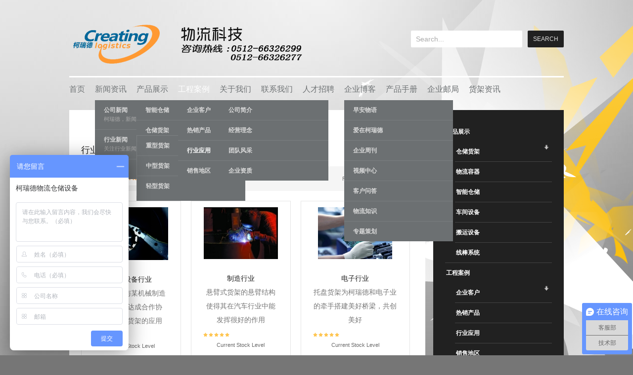

--- FILE ---
content_type: text/html; charset=utf-8
request_url: http://www.keread.com/logist/project/use.html
body_size: 10566
content:
<!DOCTYPE html>
<html lang="en-gb" >
<head>
	        <meta name="viewport" content="width=device-width, initial-scale=1, maximum-scale=1">
      <base href="http://www.keread.com/logist/project/use.html" />
  <meta http-equiv="content-type" content="text/html; charset=utf-8" />
  <meta name="keywords" content="苏州货架,无锡货架,上海货架,昆山货架,苏州货架厂" />
  <meta name="title" content="仓储货架 : 行业应用 - 苏州柯瑞德货架厂" />
  <meta name="description" content="苏州柯瑞德物流科技有限公司是苏州,无锡,昆山,上海等地知名的货架供应厂家.主营产品有重型货架,阁楼货架,钢平台,万能角钢货架,流利式货架,悬臂式货架,驶入式货架等优质仓库仓储货架." />
  <title>仓储货架 : 行业应用 - 苏州柯瑞德货架厂</title>
  <link href="/logist/project/use.html" rel="canonical" />
  <link href="http://www.keread.com/logist/templates/gk_bikestore/images/favicon.ico" rel="shortcut icon" type="image/vnd.microsoft.icon" />
  <link rel="stylesheet" href="/logist/components/com_virtuemart/assets/css/facebox.css" type="text/css" />
  <link rel="stylesheet" href="/logist/components/com_virtuemart/assets/css/vmsite-ltr.css" type="text/css" />
  <link rel="stylesheet" href="/logist/media/system/css/modal.css" type="text/css" />
  <link rel="stylesheet" href="http://www.keread.com/logist/templates/gk_bikestore/css/tablet.css" type="text/css" media="only screen and (max-width: 900px), only screen and (max-device-width: 900px) and (-moz-max-device-pixel-ratio: 1.5), only screen and (max-device-width: 900px) and (-o-max-device-pixel-ratio: 1.5/1), only screen  and (max-device-width: 900px) and (-webkit-max-device-pixel-ratio: 1.5), only screen and (max-device-width: 900px) and (max-device-pixel-ratio: 1.5), only screen and (max-device-width: 1800px) and (-moz-min-device-pixel-ratio: 2), only screen and (max-device-width: 1800px) and (-o-min-device-pixel-ratio: 2/1), only screen and (max-device-width: 1800px) and (-webkit-min-device-pixel-ratio: 2), only screen and (max-device-width: 1800px) and (min-device-pixel-ratio: 2)"  />
  <link rel="stylesheet" href="http://www.keread.com/logist/templates/gk_bikestore/css/mobile.css" type="text/css" media="only screen and (max-width: 540px), only screen and (max-device-width: 540px) and (-moz-max-device-pixel-ratio: 1.5), only screen and (max-device-width: 540px) and (-o-max-device-pixel-ratio: 1.5/1), only screen  and (max-device-width: 540px) and (-webkit-max-device-pixel-ratio: 1.5), only screen and (max-device-width: 540px) and (max-device-pixel-ratio: 1.5), only screen and (max-device-width: 1080px) and (-moz-min-device-pixel-ratio: 2), only screen and (max-device-width: 1080px) and (-o-min-device-pixel-ratio: 2/1), only screen and (max-device-width: 1080px) and (-webkit-min-device-pixel-ratio: 2), only screen and (max-device-width: 1080px) and (min-device-pixel-ratio: 2)"  />
  <link rel="stylesheet" href="http://www.keread.com/logist/templates/gk_bikestore/css/normalize.css" type="text/css" />
  <link rel="stylesheet" href="http://www.keread.com/logist/templates/gk_bikestore/css/layout.css" type="text/css" />
  <link rel="stylesheet" href="http://www.keread.com/logist/templates/gk_bikestore/css/joomla.css" type="text/css" />
  <link rel="stylesheet" href="http://www.keread.com/logist/templates/gk_bikestore/css/system/system.css" type="text/css" />
  <link rel="stylesheet" href="http://www.keread.com/logist/templates/gk_bikestore/css/template.css" type="text/css" />
  <link rel="stylesheet" href="http://www.keread.com/logist/templates/gk_bikestore/css/menu/menu.css" type="text/css" />
  <link rel="stylesheet" href="http://www.keread.com/logist/templates/gk_bikestore/css/gk.stuff.css" type="text/css" />
  <link rel="stylesheet" href="http://www.keread.com/logist/templates/gk_bikestore/css/vm.css" type="text/css" />
  <link rel="stylesheet" href="http://www.keread.com/logist/templates/gk_bikestore/css/style1.css" type="text/css" />
  <link rel="stylesheet" href="http://www.keread.com/logist/templates/gk_bikestore/css/typography/typography.style1.css" type="text/css" />
  <link rel="stylesheet" href="http://www.keread.com/logist/templates/gk_bikestore/css/typography/typography.iconset.style1.css" type="text/css" />
  <style type="text/css">
.gkcol { width: 220px; }@media screen and (max-width: 675px) {
    	#k2Container .itemsContainer { width: 100%!important; } 
    	.cols-2 .column-1,
    	.cols-2 .column-2,
    	.cols-3 .column-1,
    	.cols-3 .column-2,
    	.cols-3 .column-3,
    	.demo-typo-col2,
    	.demo-typo-col3,
    	.demo-typo-col4 {width: 100%; }
    	}#system-message-container { margin: 0 -20px; }.box > div, #gkContent > div { padding: 24px; }th,
button,
.button,
h1, h2, h3, h4, h5, h6,
.gkMenu > ul > li,
h3.header,
p.gkInfo1, p.gkTips1, p.gkWarning1, p.numblocks span,
.pagination ul li,
.PricesalesPrice,
.catProductDetails,
.showcart,
.continue,
.addtocart-button,
.vm-button-correct,
input.default,
.userfields_info,
.gkShowCart,
input[type="button"],
input[type="submit"],
.nspVmStore,
.k2TagCloudBlock a,
.product_price,
.componentheading,
 .cart_subtotal td + td  { font-family: Verdana, Geneva, sans-serif; }
#gkLogo.text, article time, .itemComments h3, .catProductPrice .PricesalesPrice,
.gkTotal { font-family: Verdana, Geneva, sans-serif; }
body, input { font-family: Arial, Helvetica, sans-serif; }
.blank { font-family: Arial, Helvetica, sans-serif; }
#gkSidebar { width: 28%; }
#gkContent { width: 72%; }
#gkPageWrap { max-width: 1000px; }
body { padding: 0 20px; }#menu102 > div,
#menu102 > div > .childcontent-inner { width: 220px; }
#menu263 > div,
#menu263 > div > .childcontent-inner { width: 220px; }
#menu425 > div,
#menu425 > div > .childcontent-inner { width: 220px; }
#menu548 > div,
#menu548 > div > .childcontent-inner { width: 220px; }
#menu234 > div,
#menu234 > div > .childcontent-inner { width: 220px; }
#menu426 > div,
#menu426 > div > .childcontent-inner { width: 220px; }

  </style>
  <script src="/logist//components/com_virtuemart/assets/js//jquery.min.js" type="text/javascript"></script>
  <script src="/logist/components/com_virtuemart/assets/js/jquery.noConflict.js" type="text/javascript"></script>
  <script src="/logist/components/com_virtuemart/assets/js/vmsite.js" type="text/javascript"></script>
  <script src="/logist/components/com_virtuemart/assets/js/facebox.js" type="text/javascript"></script>
  <script src="/logist/components/com_virtuemart/assets/js/vmprices.js" type="text/javascript"></script>
  <script src="/logist/media/system/js/mootools-core.js" type="text/javascript"></script>
  <script src="/logist/media/system/js/core.js" type="text/javascript"></script>
  <script src="/logist/media/system/js/modal.js" type="text/javascript"></script>
  <script src="/logist/media/system/js/mootools-more.js" type="text/javascript"></script>
  <script src="http://www.keread.com/logist/templates/gk_bikestore/js/gk.scripts.js" type="text/javascript"></script>
  <script src="http://www.keread.com/logist/templates/gk_bikestore/js/gk.menu.js" type="text/javascript"></script>
  <script type="text/javascript">
vmSiteurl = 'http://www.keread.com/logist/' ;
vmLang = '&amp;lang=en' ;
vmCartText = ' was added to your cart.' ;
vmCartError = 'There was an error while updating your cart.' ;
loadingImage = '/logist/components/com_virtuemart/assets/images/facebox/loading.gif' ;
closeImage = '/logist/components/com_virtuemart/assets/images/facebox/closelabel.png' ; 
Virtuemart.addtocart_popup = '1' ; 
faceboxHtml = '<div id="facebox" style="display:none;"><div class="popup"><div class="content"></div> <a href="#" class="close"></a></div></div>'  ;

		window.addEvent('domready', function() {

			SqueezeBox.initialize({});
			SqueezeBox.assign($$('a.modal'), {
				parse: 'rel'
			});
		});
jQuery(document).ready(function () {
	jQuery('.orderlistcontainer').hover(
		function() { jQuery(this).find('.orderlist').stop().show()},
		function() { jQuery(this).find('.orderlist').stop().hide()}
	)
});

 $GKMenu = { height:true, width:true, duration: 250 };
$GK_TMPL_URL = "http://www.keread.com/logist/templates/gk_bikestore";

$GK_URL = "http://www.keread.com/logist/";
function keepAlive() {	var myAjax = new Request({method: "get", url: "index.php"}).send();} window.addEvent("domready", function(){ keepAlive.periodical(840000); });vmSiteurl = 'http://www.keread.com/logist/' ;
vmLang = '&amp;lang=en' ;
vmCartText = ' was added to your cart.' ;
vmCartError = 'There was an error while updating your cart.' ;
loadingImage = '/logist/components/com_virtuemart/assets/images/facebox/loading.gif' ;
closeImage = '/logist/components/com_virtuemart/assets/images/facebox/closelabel.png' ; 
Virtuemart.addtocart_popup = '1' ; 
faceboxHtml = '<div id="facebox" style="display:none;"><div class="popup"><div class="content"></div> <a href="#" class="close"></a></div></div>'  ;

		window.addEvent('domready', function() {

			SqueezeBox.initialize({});
			SqueezeBox.assign($$('a.modal'), {
				parse: 'rel'
			});
		});
	jQuery(document).ready(function($) {
		$('a.ask-a-question').click( function(){
			$.facebox({
				iframe: '/logist/project/383-detail/askquestion.html?tmpl=component',
				rev: 'iframe|550|550'
			});
			return false ;
		});
	/*	$('.additional-images a').mouseover(function() {
			var himg = this.href ;
			var extension=himg.substring(himg.lastIndexOf('.')+1);
			if (extension =='png' || extension =='jpg' || extension =='gif') {
				$('.main-image img').attr('src',himg );
			}
			console.log(extension)
		});*/
	});

 $GKMenu = { height:true, width:true, duration: 250 };
$GK_TMPL_URL = "http://www.keread.com/logist/templates/gk_bikestore";

$GK_URL = "http://www.keread.com/logist/";
function keepAlive() {	var myAjax = new Request({method: "get", url: "index.php"}).send();} window.addEvent("domready", function(){ keepAlive.periodical(840000); });jQuery(document).ready(function() {
		jQuery('#VMmenu577_3678 li.VmClose ul').hide();
		jQuery('#VMmenu577_3678 li .VmArrowdown').click(
		function() {

			if (jQuery(this).parent().next('ul').is(':hidden')) {
				jQuery('#VMmenu577_3678 ul:visible').delay(500).slideUp(500,'linear').parents('li').addClass('VmClose').removeClass('VmOpen');
				jQuery(this).parent().next('ul').slideDown(500,'linear');
				jQuery(this).parents('li').addClass('VmOpen').removeClass('VmClose');
			}
		});
	});
  </script>

    
<!--[if IE 9]>
<link rel="stylesheet" href="http://www.keread.com/logist/templates/gk_bikestore/css/ie/ie9.css" type="text/css" />
<![endif]-->

<!--[if IE 8]>
<link rel="stylesheet" href="http://www.keread.com/logist/templates/gk_bikestore/css/ie/ie8.css" type="text/css" />
<![endif]-->

<!--[if lte IE 7]>
<link rel="stylesheet" href="http://www.keread.com/logist/templates/gk_bikestore/css/ie/ie7.css" type="text/css" />
<![endif]-->

<!--[if (gte IE 6)&(lte IE 8)]>
<script type="text/javascript" src="http://www.keread.com/logist/templates/gk_bikestore/js/respond.js"></script>
<script type="text/javascript" src="http://www.keread.com/logist/templates/gk_bikestore/js/selectivizr.js"></script>
<script type="text/javascript" src="http://html5shim.googlecode.com/svn/trunk/html5.js"></script>
<![endif]-->	 </head>
<body data-tablet-width="940" data-mobile-width="580">	
		
	
		
	<div id="gkPageWrap">	 
	    <section id="gkPageTop">                    	
		    
          <a href="/logist/./" id="gkLogo" class="cssLogo">keread</a>
     		    
		    		    <div id="gkTopLinks">
		    			    	<a href="/logist/component/virtuemart/cart.html?Itemid=0" id="btnCart">My Cart<span>Loading</span></a>
		    			    	
		    			    	<a href="http://www.keread.com/logist/index.php?option=com_users&amp;view=registration" id="btnRegister">Register</a>
		    			    	
		    			    	<a href="http://www.keread.com/logist/index.php?option=com_users&amp;view=login" id="btnLogin">Login</a>
		    			    </div>
		    		    
		    		    <div id="gkSearch">
		    	<form action="/logist/project/use.html" method="post">
	<div class="search">
		<input name="searchword" id="mod-search-searchword" maxlength="20"  class="inputbox" type="text" size="20" value="Search..."  onblur="if (this.value=='') this.value='Search...';" onfocus="if (this.value=='Search...') this.value='';" /><input type="submit" value="Search" class="button" onclick="this.form.searchword.focus();"/>	<input type="hidden" name="task" value="search" />
	<input type="hidden" name="option" value="com_search" />
	<input type="hidden" name="Itemid" value="9999" />
	</div>
</form>

		    </div>
		    		    
		    <div id="gkMainMenu">
		    	<nav id="gkExtraMenu" class="gkMenu">
<ul class="gkmenu level0"><li  class="first"><a href="http://www.keread.com/logist/"  class=" first" id="menu101" title="首页">首页</a></li><li  class="haschild"><a href="/logist/news.html"  class=" haschild" id="menu102" title="新闻资讯">新闻资讯</a><div class="childcontent">
<div class="childcontent-inner">
<div class="gkcol gkcol1  first"><ul class="gkmenu level1"><li  class="first"><a href="/logist/news/gnews.html"  class=" first" id="menu123" title="公司新闻">公司新闻<small>柯瑞德，新闻资讯</small></a></li><li ><a href="/logist/news/hnews.html"  id="menu124" title="行业新闻">行业新闻<small>关注行业新闻，推动行业发展。</small></a></li><li  class="last"><a href="/logist/news/tnews.html"  class=" last" id="menu570" title="热点时事">热点时事</a></li></ul></div>
</div>
</div></li><li  class="haschild"><a href="/logist/product.html"  class=" haschild" id="menu263" title="产品展示">产品展示</a><div class="childcontent">
<div class="childcontent-inner">
<div class="gkcol gkcol1  first"><ul class="gkmenu level1"><li  class="first"><a href="/logist/product/zncangchu.html"  class=" first" id="menu424" title="智能仓储">智能仓储</a></li><li  class="haschild"><a href="/logist/product/cchuojia.html"  class=" haschild" id="menu425" title="仓储货架">仓储货架</a><div class="childcontent">
<div class="childcontent-inner">
<div class="gkcol gkcol1  first"><ul class="gkmenu level2"><li  class="first"><a href="/logist/product/cchuojia/cxhuojia.html"  class=" first" id="menu444" title="重型货架">重型货架</a></li><li ><a href="/logist/product/cchuojia/zxhuojia.html"  id="menu435" title="中型货架">中型货架</a></li><li  class="last"><a href="/logist/product/cchuojia/qxhuojia.html"  class=" last" id="menu609" title="轻型货架">轻型货架</a></li></ul></div>
</div>
</div></li><li ><a href="/logist/product/wlrongqi.html"  id="menu450" title="物流容器">物流容器</a></li><li ><a href="/logist/product/cjshebei.html"  id="menu451" title="车间设备">车间设备</a></li><li  class="last"><a href="/logist/product/xbxitong.html"  class=" last" id="menu453" title="线棒系统">线棒系统</a></li></ul></div>
</div>
</div></li><li  class="haschild active"><a href="/logist/project.html"  class=" haschild active" id="menu548" title="工程案例">工程案例</a><div class="childcontent">
<div class="childcontent-inner">
<div class="gkcol gkcol1  first"><ul class="gkmenu level1"><li  class="first"><a href="/logist/project/client.html"  class=" first" id="menu542" title="企业客户">企业客户</a></li><li ><a href="/logist/project/top.html"  id="menu543" title="热销产品">热销产品</a></li><li  class="active"><a href="/logist/project/use.html"  class=" active" id="menu103" title="行业应用">行业应用</a></li><li  class="last"><a href="/logist/project/region.html"  class=" last" id="menu105" title="销售地区">销售地区</a></li></ul></div>
</div>
</div></li><li  class="haschild"><a href="/logist/about.html"  class=" haschild" id="menu234" title="关于我们">关于我们</a><div class="childcontent">
<div class="childcontent-inner">
<div class="gkcol gkcol1  first"><ul class="gkmenu level1"><li  class="first"><a href="/logist/about/intro.html"  class=" first" id="menu535" title="公司简介">公司简介</a></li><li ><a href="/logist/about/concept.html"  id="menu537" title="经营理念">经营理念</a></li><li ><a href="/logist/about/team.html"  id="menu540" title="团队风采">团队风采</a></li><li  class="last"><a href="/logist/about/k2-tags/honor.html"  class=" last" id="menu541" title="企业资质">企业资质</a></li></ul></div>
</div>
</div></li><li ><a href="/logist/contact.html"  id="menu106" title="联系我们">联系我们</a></li><li ><a href="/logist/job.html"  id="menu474" title="人才招聘">人才招聘</a></li><li  class="haschild"><a href="/logist/blog.html"  class=" haschild" id="menu426" title="企业博客">企业博客</a><div class="childcontent">
<div class="childcontent-inner">
<div class="gkcol gkcol1  first"><ul class="gkmenu level1"><li  class="first"><a href="/logist/blog/morning.html"  class=" first" id="menu431" title="早安物语">早安物语</a></li><li ><a href="/logist/blog/love.html"  id="menu439" title="爱在柯瑞德">爱在柯瑞德</a></li><li ><a href="/logist/blog/weekly.html"  id="menu443" title="企业周刊">企业周刊</a></li><li ><a href="/logist/blog/video.html"  id="menu414" title="视频中心">视频中心</a></li><li ><a href="/logist/k2-tags/blog/faq.html"  id="menu555" title="客户问答">客户问答</a></li><li ><a href="/logist/blog/knowledge.html"  id="menu113" title="物流知识">物流知识</a></li><li  class="last"><a href="/logist/blog/topic.html"  class=" last" id="menu107" title="专题策划">专题策划</a></li></ul></div>
</div>
</div></li><li ><a href="http://www.keread.com/logist/colorpage/colorpage.html"  id="menu610" title="产品手册">产品手册</a></li><li ><a href="https://mail.keread.com/owa"  id="menu615" title="企业邮局">企业邮局</a></li><li  class="last"><a href="/logist/zixun.html"  class=" last" id="menu611" title="货架资讯">货架资讯</a></li></ul>
</nav>   
		    	
		    	<div id="gkMobileMenu">
		    		Menu		    		<select onChange="window.location.href=this.value;">
			    	<option  value="http://www.keread.com/logist/">首页</option><option  value="/logist/news.html">新闻资讯</option><option  value="/logist/news/gnews.html">&nbsp;&nbsp;&raquo;公司新闻</option><option  value="/logist/news/hnews.html">&nbsp;&nbsp;&raquo;行业新闻</option><option  value="/logist/news/tnews.html">&nbsp;&nbsp;&raquo;热点时事</option><option  value="/logist/product.html">产品展示</option><option  value="/logist/product/zncangchu.html">&nbsp;&nbsp;&raquo;智能仓储</option><option  value="/logist/product/cchuojia.html">&nbsp;&nbsp;&raquo;仓储货架</option><option  value="/logist/product/cchuojia/cxhuojia.html">&nbsp;&nbsp;&nbsp;&nbsp;&raquo;重型货架</option><option  value="/logist/product/cchuojia/zxhuojia.html">&nbsp;&nbsp;&nbsp;&nbsp;&raquo;中型货架</option><option  value="/logist/product/cchuojia/qxhuojia.html">&nbsp;&nbsp;&nbsp;&nbsp;&raquo;轻型货架</option><option  value="/logist/product/wlrongqi.html">&nbsp;&nbsp;&raquo;物流容器</option><option  value="/logist/product/cjshebei.html">&nbsp;&nbsp;&raquo;车间设备</option><option  value="/logist/product/xbxitong.html">&nbsp;&nbsp;&raquo;线棒系统</option><option  value="/logist/project.html">工程案例</option><option  value="/logist/project/client.html">&nbsp;&nbsp;&raquo;企业客户</option><option  value="/logist/project/top.html">&nbsp;&nbsp;&raquo;热销产品</option><option selected="selected"  value="/logist/project/use.html">&nbsp;&nbsp;&raquo;行业应用</option><option  value="/logist/project/region.html">&nbsp;&nbsp;&raquo;销售地区</option><option  value="/logist/about.html">关于我们</option><option  value="/logist/about/intro.html">&nbsp;&nbsp;&raquo;公司简介</option><option  value="/logist/about/concept.html">&nbsp;&nbsp;&raquo;经营理念</option><option  value="/logist/about/team.html">&nbsp;&nbsp;&raquo;团队风采</option><option  value="/logist/about/k2-tags/honor.html">&nbsp;&nbsp;&raquo;企业资质</option><option  value="/logist/contact.html">联系我们</option><option  value="/logist/job.html">人才招聘</option><option  value="/logist/blog.html">企业博客</option><option  value="/logist/blog/morning.html">&nbsp;&nbsp;&raquo;早安物语</option><option  value="/logist/blog/love.html">&nbsp;&nbsp;&raquo;爱在柯瑞德</option><option  value="/logist/blog/weekly.html">&nbsp;&nbsp;&raquo;企业周刊</option><option  value="/logist/blog/video.html">&nbsp;&nbsp;&raquo;视频中心</option><option  value="/logist/k2-tags/blog/faq.html">&nbsp;&nbsp;&raquo;客户问答</option><option  value="/logist/blog/knowledge.html">&nbsp;&nbsp;&raquo;物流知识</option><option  value="/logist/blog/topic.html">&nbsp;&nbsp;&raquo;专题策划</option><option  value="http://www.keread.com/logist/colorpage/colorpage.html">产品手册</option><option  value="https://mail.keread.com/owa">企业邮局</option><option  value="/logist/zixun.html">货架资讯</option>		    	</select>
		    	</div>
		    </div>
	    </section>
	
	    	
				
			
		<div id="gkPageContent">
					 
	    	<section id="gkContent">
	    		<div>					
						
					
										<section id="gkBreadcrumb">
												
													
<div id="gkTools">
	<a href="#" id="gkToolsInc">A+</a>
	<a href="#" id="gkToolsReset">A</a>
	<a href="#" id="gkToolsDec">A-</a>
</div>											</section>
										
					<section id="gkMainbody">
													
<div class="category_description">  </div>
<div class="browse-view">
		<h1>行业应用</h1>
		<form action="/logist/project/use.html" method="get">
												<div class="orderby-displaynumber"> <div class="orderlistcontainer"><div class="title">Sort by</div><div class="activeOrder"><a title=" +/-" href="/logist/project/use/orderDesc.html">Product ID  +/-</a></div><div class="orderlist"><div><a title="Product SKU" href="/logist/project/use/by,product_sku.html">Product SKU</a></div><div><a title="Category" href="/logist/project/use/by,category_name.html">Category</a></div><div><a title="Manufacturer name" href="/logist/project/use/by,mf_name.html">Manufacturer name</a></div><div><a title="Product Name" href="/logist/project/use/by,product_name.html">Product Name</a></div></div></div>						<div class="display-number">
Results 1 - 9 of 10 <select name="" class="inputbox" size="1" onchange="window.top.location.href=this.options[this.selectedIndex].value">
	<option value="/logist/project/use/results,1-3.html">3</option>
	<option value="/logist/project/use/results,1-6.html">6</option>
	<option value="/logist/project/use/results,1-9.html" selected="selected">9</option>
	<option value="/logist/project/use/results,1-12.html">12</option>
	<option value="/logist/project/use/results,1-30.html">30</option>
	<option value="/logist/project/use/results,1-60.html">60</option>
</select>
</div>
				</div>
						</form>
				<div class="row">
								<div class="product floatleft width33 vertical-separator">
						<div class="spacer">
								<div class="catProductPrice" id="productPrice83">
										<div class="PricesalesPrice" style="display : none;" ><span class="PricesalesPrice" ></span></div>								</div>
								<div>
										<a title="497214_284669237" class="modal" href="http://www.keread.com/logist/images/stories/virtuemart/product/497214_284669237.jpg"><img src="/logist/images/stories/virtuemart/product/resized/497214_284669237_150x150.jpg" alt="497214_284669237" class="browseProductImage" border="0" title="机械设备行业"  /></a>										
										<!-- The "Average Customer Rating" Part -->
																		</div>
								<div>
										<h3 class="catProductTitle"><a href="/logist/project/use/83-detail.html" >机械设备行业</a></h3>
																				<div class="product_s_desc"> 不久之前与某机械制造有限公司达成合作协议，阁楼货架的应用 </div>
																														<div class="stockLavel"> <span class="vmicon vm2-" title=""></span> <span class="stock-level">Current Stock Level</span> </div>
																				<a href="/logist/project/use/83-detail.html" title="机械设备行业" class="catProductDetails">Product details</a>								</div>
						</div>
				</div>
								<div class="product floatleft width33 vertical-separator">
						<div class="spacer">
								<div class="catProductPrice" id="productPrice193">
										<div class="PricesalesPrice" style="display : none;" ><span class="PricesalesPrice" ></span></div>								</div>
								<div>
										<a title="0080060334" class="modal" href="http://www.keread.com/logist/images/stories/virtuemart/product/0080060334.jpg"><img src="/logist/images/stories/virtuemart/product/resized/0080060334_150x150.jpg" alt="0080060334" class="browseProductImage" border="0" title="制造行业"  /></a>										
										<!-- The "Average Customer Rating" Part -->
																		</div>
								<div>
										<h3 class="catProductTitle"><a href="/logist/project/use/193-detail.html" >制造行业</a></h3>
																				<div class="product_s_desc"> 悬臂式货架的悬臂结构使得其在汽车行业中能发挥很好的作用 </div>
																														<div class="stockLavel"> <span class="vmicon vm2-" title=""></span> <span class="stock-level">Current Stock Level</span> </div>
																				<a href="/logist/project/use/193-detail.html" title="制造行业" class="catProductDetails">Product details</a>								</div>
						</div>
				</div>
								<div class="product floatleft width33 ">
						<div class="spacer">
								<div class="catProductPrice" id="productPrice199">
										<div class="PricesalesPrice" style="display : none;" ><span class="PricesalesPrice" ></span></div>								</div>
								<div>
										<a title="未标题-2" class="modal" href="http://www.keread.com/logist/images/stories/virtuemart/product/未标题-2.jpg"><img src="/logist/images/stories/virtuemart/product/resized/未标题-2_150x150.jpg" alt="未标题-2" class="browseProductImage" border="0" title="电子行业"  /></a>										
										<!-- The "Average Customer Rating" Part -->
																		</div>
								<div>
										<h3 class="catProductTitle"><a href="/logist/project/use/199-detail.html" >电子行业</a></h3>
																				<div class="product_s_desc"> 托盘货架为柯瑞德和电子业的牵手搭建美好桥梁，共创美好 </div>
																														<div class="stockLavel"> <span class="vmicon vm2-" title=""></span> <span class="stock-level">Current Stock Level</span> </div>
																				<a href="/logist/project/use/199-detail.html" title="电子行业" class="catProductDetails">Product details</a>								</div>
						</div>
				</div>
						</div>
				<div class="horizontal-separator"></div>
				<div class="row">
								<div class="product floatleft width33 vertical-separator">
						<div class="spacer">
								<div class="catProductPrice" id="productPrice200">
										<div class="PricesalesPrice" style="display : none;" ><span class="PricesalesPrice" ></span></div>								</div>
								<div>
										<a title="2008101413147415_2" class="modal" href="http://www.keread.com/logist/images/stories/virtuemart/product/2008101413147415_2.jpg"><img src="/logist/images/stories/virtuemart/product/resized/2008101413147415_2_150x150.jpg" alt="2008101413147415_2" class="browseProductImage" border="0" title="化工行业"  /></a>										
										<!-- The "Average Customer Rating" Part -->
																		</div>
								<div>
										<h3 class="catProductTitle"><a href="/logist/project/use/200-detail.html" >化工行业</a></h3>
																				<div class="product_s_desc"> 重型货架以它独特的优势博得了化工行业的青睐，前途大好 </div>
																														<div class="stockLavel"> <span class="vmicon vm2-" title=""></span> <span class="stock-level">Current Stock Level</span> </div>
																				<a href="/logist/project/use/200-detail.html" title="化工行业" class="catProductDetails">Product details</a>								</div>
						</div>
				</div>
								<div class="product floatleft width33 vertical-separator">
						<div class="spacer">
								<div class="catProductPrice" id="productPrice202">
										<div class="PricesalesPrice" style="display : none;" ><span class="PricesalesPrice" ></span></div>								</div>
								<div>
										<a title="未标题-3" class="modal" href="http://www.keread.com/logist/images/stories/virtuemart/product/未标题-3.jpg"><img src="/logist/images/stories/virtuemart/product/resized/未标题-3_150x150.jpg" alt="未标题-3" class="browseProductImage" border="0" title="烟草行业"  /></a>										
										<!-- The "Average Customer Rating" Part -->
																		</div>
								<div>
										<h3 class="catProductTitle"><a href="/logist/project/use/202-detail.html" >烟草行业</a></h3>
																				<div class="product_s_desc"> 高利润的烟草业与高效率的自动化立体库，一同打造美好的明天 </div>
																														<div class="stockLavel"> <span class="vmicon vm2-" title=""></span> <span class="stock-level">Current Stock Level</span> </div>
																				<a href="/logist/project/use/202-detail.html" title="烟草行业" class="catProductDetails">Product details</a>								</div>
						</div>
				</div>
								<div class="product floatleft width33 ">
						<div class="spacer">
								<div class="catProductPrice" id="productPrice205">
										<div class="PricesalesPrice" style="display : none;" ><span class="PricesalesPrice" ></span></div>								</div>
								<div>
										<a title="7f8415d4daad57bc41d674aa02460420" class="modal" href="http://www.keread.com/logist/images/stories/virtuemart/product/7f8415d4daad57bc41d674aa02460420.jpg"><img src="/logist/images/stories/virtuemart/product/resized/7f8415d4daad57bc41d674aa02460420_150x150.jpg" alt="7f8415d4daad57bc41d674aa02460420" class="browseProductImage" border="0" title="生活服务行业"  /></a>										
										<!-- The "Average Customer Rating" Part -->
																		</div>
								<div>
										<h3 class="catProductTitle"><a href="/logist/project/use/205-detail.html" >生活服务行业</a></h3>
																				<div class="product_s_desc"> 生活服务业盛盛不衰，中A货架和中B货架在餐饮业得到广泛应用 </div>
																														<div class="stockLavel"> <span class="vmicon vm2-" title=""></span> <span class="stock-level">Current Stock Level</span> </div>
																				<a href="/logist/project/use/205-detail.html" title="生活服务行业" class="catProductDetails">Product details</a>								</div>
						</div>
				</div>
						</div>
				<div class="horizontal-separator"></div>
				<div class="row">
								<div class="product floatleft width33 vertical-separator">
						<div class="spacer">
								<div class="catProductPrice" id="productPrice206">
										<div class="PricesalesPrice" style="display : none;" ><span class="PricesalesPrice" ></span></div>								</div>
								<div>
										<a title="26" class="modal" href="http://www.keread.com/logist/images/stories/virtuemart/product/26.jpg"><img src="/logist/images/stories/virtuemart/product/resized/26_150x150.jpg" alt="26" class="browseProductImage" border="0" title="注塑行业"  /></a>										
										<!-- The "Average Customer Rating" Part -->
																		</div>
								<div>
										<h3 class="catProductTitle"><a href="/logist/project/use/206-detail.html" >注塑行业</a></h3>
																				<div class="product_s_desc"> 推动全球注塑塑料市场发展,包括全球家居用品和个人护理市场的发展 </div>
																														<div class="stockLavel"> <span class="vmicon vm2-" title=""></span> <span class="stock-level">Current Stock Level</span> </div>
																				<a href="/logist/project/use/206-detail.html" title="注塑行业" class="catProductDetails">Product details</a>								</div>
						</div>
				</div>
								<div class="product floatleft width33 vertical-separator">
						<div class="spacer">
								<div class="catProductPrice" id="productPrice223">
										<div class="PricesalesPrice" style="display : none;" ><span class="PricesalesPrice" ></span></div>								</div>
								<div>
										<a title="s_af979a8fc00f0a7e3b2f538b50a05d8d4762732" class="modal" href="http://www.keread.com/logist/images/stories/virtuemart/product/s_af979a8fc00f0a7e3b2f538b50a05d8d4762732.jpg"><img src="/logist/images/stories/virtuemart/product/resized/s_af979a8fc00f0a7e3b2f538b50a05d8d4762732_150x150.jpg" alt="s_af979a8fc00f0a7e3b2f538b50a05d8d4762732" class="browseProductImage" border="0" title="加工行业"  /></a>										
										<!-- The "Average Customer Rating" Part -->
																		</div>
								<div>
										<h3 class="catProductTitle"><a href="/logist/project/use/223-detail.html" >加工行业</a></h3>
																				<div class="product_s_desc"> 重力式货架应用于加工行业，优势明显、益处良多 </div>
																														<div class="stockLavel"> <span class="vmicon vm2-" title=""></span> <span class="stock-level">Current Stock Level</span> </div>
																				<a href="/logist/project/use/223-detail.html" title="加工行业" class="catProductDetails">Product details</a>								</div>
						</div>
				</div>
								<div class="product floatleft width33 ">
						<div class="spacer">
								<div class="catProductPrice" id="productPrice347">
										<div class="PricesalesPrice" style="display : none;" ><span class="PricesalesPrice" ></span></div>								</div>
								<div>
										<a title="347t1" class="modal" href="http://www.keread.com/logist/images/stories/virtuemart/product/347t1.jpg"><img src="/logist/images/stories/virtuemart/product/resized/347t1_150x150.jpg" alt="347t1" class="browseProductImage" border="0" title="汽车零件行业"  /></a>										
										<!-- The "Average Customer Rating" Part -->
																		</div>
								<div>
										<h3 class="catProductTitle"><a href="/logist/project/use/347-detail.html" >汽车零件行业</a></h3>
																				<div class="product_s_desc"> 重力式货架巧妙的设计方案及合理化地建议，保证货物正常存储。 </div>
																														<div class="stockLavel"> <span class="vmicon vm2-" title=""></span> <span class="stock-level">Current Stock Level</span> </div>
																				<a href="/logist/project/use/347-detail.html" title="汽车零件行业" class="catProductDetails">Product details</a>								</div>
						</div>
				</div>
						</div>
		<div class="pagination"> <nav class="pagination"><ul><li class="pagination-start"><span class="pagenav">Start</span></li><li class="pagination-prev"><span class="pagenav">Prev</span></li><li><span class="pagenav">1</span></li><li><a title="2" href="/logist/project/use.html?start=9" class="pagenav">2</a></li><li class="pagination-next"><a title="Next" href="/logist/project/use.html?start=9" class="pagenav">Next</a></li><li class="pagination-end"><a title="End" href="/logist/project/use.html?start=9" class="pagenav">End</a></li><li class="counter">Page 1 of 2</li></ul></nav> </div>
</div>

											</section>
                    
					
									</div>
	    	</section>
	    	
	    		    	<aside id="gkSidebar">
	    		<div>
	    			<div class="box dark"><div><div class="content">
<ul class="menu" ID="VMmenu577_3678" >

<li>
	<div>
		<a href="/logist/product.html" >产品展示</a>			<span class="VmArrowdown"> </span>
				</div>
<ul class="menu">

<li>
	<a href="/logist/product/cchuojia.html" >仓储货架</a></li>

<li>
	<a href="/logist/product/wlrongqi.html" >物流容器</a></li>

<li>
	<a href="/logist/product/zncangchu.html" >智能仓储</a></li>

<li>
	<a href="/logist/product/cjshebei.html" >车间设备</a></li>

<li>
	<a href="/logist/product/byshebei.html" >搬运设备</a></li>

<li>
	<a href="/logist/product/xbxitong.html" >线棒系统</a></li>
</ul>
</li>

<li>
	<div>
		<a href="/logist/project.html" >工程案例</a>			<span class="VmArrowdown"> </span>
				</div>
<ul class="menu">

<li>
	<a href="/logist/project/client.html" >企业客户</a></li>

<li>
	<a href="/logist/project/top.html" >热销产品</a></li>

<li>
	<a href="/logist/project/use.html" >行业应用</a></li>

<li>
	<a href="/logist/project/region.html" >销售地区</a></li>
</ul>
</li>
</ul>
</div></div></div><div class="box"><div><h3 class="header">最新资讯</h3><div class="content"><ul class="latestnews">
	<li>
		<a href="/logist/news/hnews/2744-2744.html">
			穿梭车货架和普通货架相比有哪些优势？</a>
	</li>
	<li>
		<a href="/logist/news/hnews/2743-2743.html">
			阁楼货架的功能及特点</a>
	</li>
	<li>
		<a href="/logist/news/gnews/2742-2742.html">
			纺织机械行业重型货架项目圆满竣工</a>
	</li>
	<li>
		<a href="/logist/news/gnews/2741-2741.html">
			宁波某企业电子标签拣选系统顺利完工啦！</a>
	</li>
	<li>
		<a href="/logist/news/hnews/2739-2739.html">
			模具架的作用及特点</a>
	</li>
	<li>
		<a href="/logist/news/hnews/2738-2738.html">
			谈谈密集柜的应用及优势</a>
	</li>
	<li>
		<a href="/logist/news/hnews/2737-2737.html">
			仓储货架怎么才能使用得更长久？</a>
	</li>
	<li>
		<a href="/logist/news/hnews/2736-2736.html">
			阁楼货架的适用范围及特点</a>
	</li>
	<li>
		<a href="/logist/news/hnews/2735-2735.html">
			仓储货架的作用有哪些？</a>
	</li>
	<li>
		<a href="/logist/news/gnews/2734-2734.html">
			 金牛送福，喜迎新春，我们开工啦！</a>
	</li>
</ul>
</div></div></div><div class="box"><div><div class="content">

<div class="custom"  >
	<div><a href="http://wpa.qq.com/msgrd?v=3&amp;uin=1873186595&amp;site=qq&amp;menu=yes" target="_blank"><img src="http://wpa.qq.com/pa?p=2:1873186595:50" border="0" alt="柯瑞德客服QQ" title="您好，我是小柯，7×24小时竭诚为您服务！" /></a></div>
<hr style="border: none; border-top: 1px dashed #ccc;" />
<div><span style="font-family: '微软雅黑'; font-weight: bold;">精于品质，诚于价格。</span><br />热线：0512-66326299<br />传真：0512-66183040<br />电邮：
 <script type='text/javascript'>
 <!--
 var prefix = '&#109;a' + 'i&#108;' + '&#116;o';
 var path = 'hr' + 'ef' + '=';
 var addy87672 = 's&#97;l&#101;s' + '&#64;';
 addy87672 = addy87672 + 'k&#101;r&#101;&#97;d' + '&#46;' + 'c&#111;m';
 document.write('<a ' + path + '\'' + prefix + ':' + addy87672 + '\'>');
 document.write(addy87672);
 document.write('<\/a>');
 //-->\n </script><script type='text/javascript'>
 <!--
 document.write('<span style=\'display: none;\'>');
 //-->
 </script>This email address is being protected from spambots. You need JavaScript enabled to view it.
 <script type='text/javascript'>
 <!--
 document.write('</');
 document.write('span>');
 //-->
 </script></div></div>
</div></div></div>
	    		</div>
	    	</aside>
	    			</div>
	    
				
				
				<section id="gkBottom3">
			<div>
				<div class="box gkmod-3"><div><h3 class="header">「仓储货架」</h3><div class="content">

<div class="custom"  >
	<ul class="menu">
<li>+ <a href="/logist/product/cchuojia/192-detail.html">重型货架</a> / <span> </span><a href="/logist/product/cchuojia/136-detail.html">模具架</a> / <a href="/logist/product/zncangchu/68-detail.html">立体仓库</a></li>
<li>+ <a href="/logist/product/cchuojia/170-detail.html">重力式货架</a> / <a href="/logist/product/cchuojia/185-detail.html">阁楼货架</a> / <a href="/logist/product/cchuojia/161-detail.html">钢平台</a></li>
<li>+ <a href="/logist/product/zncangchu/555-detail.html">仓库输送系统</a> / <a href="/logist/product/cchuojia/154-detail.html">托盘货架</a></li>
<li>+ <a href="/logist/product/zncangchu/71-detail.html">RFID智能仓储</a> / <a href="/logist/product/cchuojia/194-detail.html">中B货架</a></li>
<li>+ <a href="/logist/product/zncangchu/363-detail.html">电子标签拣选</a> / <a href="/logist/product/zncangchu/556-detail.html">IWMS管理系统</a> </li>
</ul></div>
</div></div></div><div class="box gkmod-3"><div><h3 class="header">「企业文化」</h3><div class="content">

<div class="custom"  >
	<ul>
<li>+ <a href="/logist/blog/morning.html">早安物语</a> / <a href="/logist/blog/weekly.html">企业周刊</a> / <a href="/logist/blog/knowledge.html">物流知识</a></li>
<li>+ <a href="/logist/blog/love.html">爱柯瑞德</a> / <a href="/logist/blog/topic.html">专题策划</a> / <a href="/logist/k2-tags/blog/faq.html">客户问答</a></li>
<li>+ <a href="/logist/about/intro.html">公司简介</a> / <a href="/logist/about/concept.html">经营理念</a> / <a href="/logist/about/team.html">团队风采</a></li>
<li>+ <a href="/logist/news/gnews.html">公司新闻</a> / <a href="/logist/news/hnews.html">行业新闻</a> / <a href="/logist/news/tnews.html">热点时事</a></li>
<li>+ <a href="/logist/project.html">成功案例</a> / <a href="/logist/contact.html">联系我们</a> / <a href="/logist/blog/video.html">视频中心</a></li>
</ul></div>
</div></div></div><div class="box gkmod-3"><div><h3 class="header">「物流设备」</h3><div class="content">

<div class="custom"  >
	<ul>
<li>+ <a href="/logist/product/wlrongqi.html">物流容器</a> / <a href="/logist/product/wlrongqi/122-detail.html">仓储笼</a> / <a href="/logist/product/wlrongqi/108-detail.html">包装箱</a></li>
<li>+<a href="/logist/product/zncangchu/363-detail.html"> 电子标签拣选系统</a><a href="/logist/product/zncangchu/360-detail.html"> </a>/ <a href="/logist/product/cjshebei/126-detail.html">工位器具</a></li>
<li>+ <a href="/logist/product/cjshebei/127-detail.html">流水线</a> / <a href="/logist/product/xbxitong.html">线棒系统</a> / <a href="/logist/product/zncangchu.html">智能仓储</a></li>
<li>+ <a href="/logist/product/wlrongqi/101-detail.html">塑料托盘</a> / <a href="/logist/product/cjshebei/134-detail.html">工具柜</a> / <a href="/logist/product/cjshebei/96-detail.html">工作桌</a></li>
<li>+ <a href="/logist/product/wlrongqi/241-detail.html" target="_blank">周转箱</a> / <a href="/logist/product/wlrongqi/218-detail.html" target="_blank">零件盒</a> / <a href="/logist/product/wlrongqi/124-detail.html" target="_parent">钢托盘</a> / <a href="/logist/product/wlrongqi/217-detail.html" target="_blank">托盘</a></li>
</ul></div>
</div></div></div>
			</div>
		</section>
				
	    	    <div id="gkStyleArea">
	        <a href="#" id="gkColor1">Orange</a>
	        <a href="#" id="gkColor2">Blue</a>
	        <a href="#" id="gkColor3">Green</a>
	    </div>
	            
        
	    
<footer class="gkFooter">
		
<ul class="menu">
<li class="item-468"><a href="http://www.keread.com/sitemap.xml" >网站地图</a></li></ul>

			
			<p><a href="http://www.keread.com/logist/colorpage/colorpage.html"><img alt="公司彩页" src="http://www.keread.com/logist/images/CI7.png" height="16px;" /></a> 版权所有 &copy; 柯瑞德物流科技, 柯瑞德信息系统</p>
	</footer>


<script>
(function(){
    var bp = document.createElement('script');
    var curProtocol = window.location.protocol.split(':')[0];
    if (curProtocol === 'https') {
        bp.src = 'https://zz.bdstatic.com/linksubmit/push.js';
    }
    else {
        bp.src = 'http://push.zhanzhang.baidu.com/push.js';
    }
    var s = document.getElementsByTagName("script")[0];
    s.parentNode.insertBefore(bp, s);
})();
</script>

<script>
var _hmt = _hmt || [];
(function() {
  var hm = document.createElement("script");
  hm.src = "https://hm.baidu.com/hm.js?442440d0a8931f2c0e22ed204a89047e";
  var s = document.getElementsByTagName("script")[0]; 
  s.parentNode.insertBefore(hm, s);
})();
</script>


<script>
(function(){
   var src = (document.location.protocol == "http:") ? "http://js.passport.qihucdn.com/11.0.1.js?fa3cf2cb7ebcaa1171e4411d12cf9402":"https://jspassport.ssl.qhimg.com/11.0.1.js?fa3cf2cb7ebcaa1171e4411d12cf9402";
   document.write('<script src="' + src + '" id="sozz"><\/script>');
})();
</script>
 
	    
	    
	    	    <a href="http://gavick.com" id="gkFrameworkLogo" title="Gavern Framework">Gavern Framework</a>
	        </div>
    	
    
<div id="gkPopupLogin">	
	<div class="gkPopupWrap">
		<div id="loginForm">
			<h3>Login <small> or <a href="http://www.keread.com/logist/index.php?option=com_users&amp;view=registration">Register</a></small></h3>
			
			<div class="clear overflow">
									<form action="/logist/project/use.html" method="post" id="login-form" >
		<fieldset class="userdata">
				<p id="form-login-username">
						<label for="modlgn-username">User Name</label>
						<input id="modlgn-username" type="text" name="username" class="inputbox"  size="24" />
				</p>
				<p id="form-login-password">
						<label for="modlgn-passwd">Password</label>
						<input id="modlgn-passwd" type="password" name="password" class="inputbox" size="24"  />
				</p>
								<div id="form-login-remember">
						<input id="modlgn-remember" type="checkbox" name="remember" class="inputbox" value="yes"/>
						<label for="modlgn-remember">Remember Me</label>
				</div>
								<div id="form-login-buttons">
						<input type="submit" name="Submit" class="button" value="Log in" />
				</div>
				<input type="hidden" name="option" value="com_users" />
				<input type="hidden" name="task" value="user.login" />
				<input type="hidden" name="return" value="aW5kZXgucGhwP2Zvcm1hdD1odG1sJm9wdGlvbj1jb21fdmlydHVlbWFydCZ2aWV3PWNhdGVnb3J5JnZpcnR1ZW1hcnRfY2F0ZWdvcnlfaWQ9MTImSXRlbWlkPTEwMw==" />
				<input type="hidden" name="3d08292184eae1ea248dd65ade5e23aa" value="1" />		</fieldset>
		<ul>
				<li>
						<gavern:fblogin> <span id="fb-auth"><small>fb icon</small>Log in with Facebook</span> </gavern:fblogin>
				</li>
				<li> <a href="/logist/component/users/?view=reset"> Forgot your password?</a> </li>
				<li> <a href="/logist/component/users/?view=remind"> Forgot your username?</a> </li>
		</ul>
		<div class="posttext">  </div>
</form>

								
							</div>
		</div>	     
	</div>
</div>
    
	
<div id="gkPopupCart">	
	<div class="gkPopupWrap">	
	     <div id="gkAjaxCart"></div>
	</div>
</div>
    <div id="gkPopupOverlay"></div>
   	


<!-- twitter -->
<!---->

<!-- +2 button -->
<gavern:social>
<div>
<div style="display:none;/*width:40px;margin:0px auto; text-align:center;*/">
<script type="text/javascript">
var _bdhmProtocol = (("https:" == document.location.protocol) ? " https://" : " http://");
document.write(unescape("%3Cscript src='" + _bdhmProtocol + "hm.baidu.com/h.js%3Fefcf7e922ed694414c432d7d660262ea' type='text/javascript'%3E%3C/script%3E"));
</script>
</div>
<div style=" display:none;">
<script src="http://s15.cnzz.com/stat.php?id=4659770&web_id=4659770&show=pic" language="JavaScript"></script>
</div>
</div>
</gavern:social>
	
    
    
</body>
</html>

--- FILE ---
content_type: text/css
request_url: http://www.keread.com/logist/templates/gk_bikestore/css/layout.css
body_size: 1101
content:
/*
#------------------------------------------------------------------------
# BikeStore - June Joomla! template (for Joomla 2.5)
#
# Copyright (C) 2007-2012 Gavick.com. All Rights Reserved.
# License:  Copyrighted Commercial Software
# Website:  http://www.gavick.com
# Support:  support@gavick.com
 */
 
/* Base elements and classes */
html {
	border-bottom: 1px solid transparent;
	min-height: 100%;
}
body > div > footer,
body > div > header,
body > div > section,
body > footer,
body > header,
body > section {
	/* class used in the full template-width containers */
	clear: both;
	margin: 0 auto;
}
section#gkPageTop {
	overflow: visible; /* Necessary to make menu working */
	width: 100%; /* Necessary to achieve full background width */
}
#gkTop,
#gkBottom {
	/* Positions blocks -clearing */
	clear: both;
}

/* clearfix */
#gkPageContent:after,
#gkContent:after,
#gkSidebar:after,
footer:after,
header:after,
section:after,
aside:after,
article:after {
	clear: both;
	content: "";
	display: table;
}

/* Columns */
section#gkContent,
section#gkComponentWrap,
aside#gkSidebar {
	/* Main columns */
	-webkit-box-sizing: border-box;
	-moz-box-sizing: border-box;
	-ms-box-sizing: border-box;
	-o-box-sizing: border-box;
	box-sizing: border-box;
	float: left;
}

#gkSidebar {
	padding-right: 16px;
}
#gkContent + #gkSidebar {
	padding-left: 16px;
	padding-right: 0!important;
}
#gkSidebar > div > .box {
	margin-top: 16px;
}
#gkSidebar > div > .box:first-child {
	margin-top: 0;
}
#gkTop1 > div,
#gkTop2 > div,
#gkBottom1 > div,
#gkBottom2 > div,
#gkBottom3 > div {
	/* Columns in the positions blocks */
	-webkit-box-sizing: border-box;
	-moz-box-sizing: border-box;
	-ms-box-sizing: border-box;
	-o-box-sizing: border-box;
	box-sizing: border-box;
	float: left;
}
/* Joomla columns */
.cols-2 .column-1,
.cols-2 .column-2 {
	width: 50%;
}
.cols-3 .column-1,
.cols-3 .column-2,
.cols-3 .column-3 {
	float: left;
	width: 33.3%;
}
.column-1,
.column-2,
.column-3 {
	-webkit-box-sizing: border-box;
	-moz-box-sizing: border-box;
	-ms-box-sizing: border-box;
	-o-box-sizing: border-box;
	box-sizing: border-box;
	float: left;
}
/*
Layout calculations
 */
#gkMainbody .box {
	margin-top: 16px;
} 
#gkMainbody .box:first-child {
	margin-top: 0;
}
/* base spaces */
body > footer:first-child,
body > header:first-child,
body > section:first-child,
section#gkPage > section:first-child,
section#gkContent > section:first-child,
section#gkComponentWrap > section:first-child {
	margin-top: 0;
}
/* Joomla columns */
.cols-2 .column-1,
.cols-3 .column-1 {
	padding-right: 10px;
}
.cols-2 .column-2,
.cols-3 .column-3 {
	padding-left: 10px;
}
.cols-3 .column-2 {
	padding-left: 10px;
	padding-right: 10px;
}
/* top/bottom modules */
.box.gkmod-1,
.box.gkmod-2,
.box.gkmod-3,
.box.gkmod-4,
.box.gkmod-more {
	float: left;	
}
.box.gkmod-1 {
	width: 100%;	
}
.box.gkmod-2 {
	width: 50%;
}
.box.gkmod-3 {
	width: 33.3%;
}
.box.gkmod-4,
.box.gkmod-more {
	width: 25%;
}
.box.gkmod-more:nth-child(4n+1) {
	clear: both;
}
.box.gkmod-more.gkmod-last-1:last-child {
	width: 100%!important;
}
.box.gkmod-more.gkmod-last-2:last-child,
.box.gkmod-more.gkmod-last-2:nth-last-child(2) {
	width: 50%!important;
}
.box.gkmod-more.gkmod-last-3:last-child,
.box.gkmod-more.gkmod-last-3:nth-last-child(2),
.box.gkmod-more.gkmod-last-3:nth-last-child(3) {
	width: 33.3%!important;
}
/* bottom2 modules */
#gkBottom2 .box.gkmod-1,
#gkBottom2 .box.gkmod-2,
#gkBottom2 .box.gkmod-3,
#gkBottom2 .box.gkmod-4,
#gkBottom2 .box.gkmod-more {
	border-left: 1px solid #c4c4c4;	
	-webkit-box-sizing: border-box;
	-moz-box-sizing: border-box;
	-ms-box-sizing: border-box;
	-o-box-sizing: border-box;
	box-sizing: border-box;
	margin-bottom: 16px;
}
#gkBottom2 .box.gkmod-1:first-child,
#gkBottom2 .box.gkmod-2:first-child,
#gkBottom2 .box.gkmod-3:first-child,
#gkBottom2 .box.gkmod-4:first-child,
#gkBottom2 .box.gkmod-more:first-child {
	border-left: none;
}
#gkBottom2 .box.gkmod-more:nth-child(4n+1) {
	border-left: none!important;
}

--- FILE ---
content_type: text/css
request_url: http://www.keread.com/logist/templates/gk_bikestore/css/template.css
body_size: 4699
content:
/*
#------------------------------------------------------------------------
# BikeStore - June Joomla! template (for Joomla 2.5)
#
# Copyright (C) 2007-2012 Gavick.com. All Rights Reserved.
# License:  Copyrighted Commercial Software
# Website:  http://www.gavick.com
# Support:  support@gavick.com
 */

/* Basic elements */
html {
	background: #767676 url('../images/style1/bg_base.jpg') no-repeat center -500px;
}
html.lightbg {
	background-position: center top;
}
body {
	min-height: 100%;
	background: transparent url('../images/style1/bg_abstract.png') no-repeat center top;
	font-size: 14px;
	line-height: 2;
	color: #777;
	padding: 0 15px;
	font-weight: 300;
	word-wrap: break-word;
}
a {
	-webkit-transition: color 0.2s linear;
	-moz-transition: color 0.2s linear;
	-ms-transition: color 0.2s linear;
	-o-transition: color 0.2s linear;
	transition: color 0.2s linear;
	text-decoration: none;
	color: #fb5a29;
}
a:hover,
a:active,
a:focus {
	color: #212121;
}
h1,
h2,
h3,
h4,
h5 {
	margin: 0;
	padding: 0;
	color: #212121;
	font-weight: 300;
}
h1 {
	font-size: 36px;
}
h2,
.componentheading {
	font-size: 34px;
	color: #212121;
}
h3 {
	font-size: 24px;
}
h4 {
	font-size: 125%;
}
h5 {
	font-size: 110%;
}
ul {
	list-style: none;
	margin: 0;
	padding: 0;
}
ul li {
	line-height: 2.0;
}
p {
	margin: 0.5em 0 1.5em; 
}

/* Containers */
#gkPageWrap {
	margin: 0 auto;
	padding-top: 50px;
}
#gkPageWrap .gkFooter .menu{ margin-top:4px; line-height:25px;}
#gkPageContent {
	margin-bottom: 24px;
	width: 100%;
}
#gkInset {
	display: block;
	position: absolute;
}
#gkPage {
	display: block;
	margin: 0 auto;
	overflow: visible;
}
#gkContent > div {
	background: #fff;
	/*filter:alpha(opacity=80);-moz-opacity:0.8;opacity:0.8;*/
	/*border:1px solid #666;
	box-shadow:#666 1px 1px 5px;*/
}

/* Top links */
#gkTopLinks {
	display:none;
	float: right;
	font-size: 11px;
	line-height: 11px;
	margin: -26px 0 0 0;
	text-transform: uppercase;
}
#gkTopLinks a {
	color: #5a5a5a;
	margin-left: 16px;
}
#gkTopLinks a:active,
#gkTopLinks a:focus,
#gkTopLinks a:hover {
	color: #fff;
}
#btnCart span {
	display: none;
}

/* Logo  */
#gkLogo {
	background: #fb5a29;
	margin: 0;
	padding: 0;
	text-indent: -999em;
	text-shadow: none;
	width: 210px;
	display: block;
	float: left;
}
#gkLogo img {
	display: block;
	margin: 0;
}
#gkLogo.cssLogo {
	/* You can specify there logo size and background */
	background: url('../images/style1/logo.png') no-repeat 0 center;
	/*height: 46px; #fb5a29
	width: 175px;*/
	width:475px; height:79px;
}
#gkLogo.text {
	text-indent: 0;
	text-transform: uppercase;
	color: #fff;
}
#gkLogo.text > span {
	display: block;
	font-size: 27px;
	line-height: 44px;
}
#gkLogo.text .gkLogoSlogan {
	color: #eee;
	display: block;
	font-size: 15px;
	line-height: 12px;
}

/* top */
#gkPageTop {
	margin-top: 0 !important;
	margin-bottom: 20px !important;
}
#gkHeader {
	margin: 0 auto 14px auto;
}
#gkTop1,
#gkTop2 {
	margin-bottom: 14px;
}
#gkSearch {
	clear: right;
	float: right;
	margin-top: 12px;
}
#mod-search-searchword {
	border: none;
	-webkit-border-radius: 2px;
	-moz-border-radius: 2px;
	-ms-border-radius: 2px;
	-o-border-radius: 2px;
	border-radius: 2px;
	background: #fff;
	color: #aaa;
	height: 34px;
	line-height: 35px;
	padding: 0 10px;
	-webkit-box-sizing: border-box;
	-moz-box-sizing: border-box;
	-ms-box-sizing: border-box;
	-o-box-sizing: border-box;
	box-sizing: border-box;
	width: 225px;
	font-weight: 300;
	float: left;
	margin-right: 11px;
	-webkit-transition: width 0.3s ease-out;
	-moz-transition: width 0.3s ease-out;
	-ms-transition: width 0.3s ease-out;
	-o-transition: width 0.3s ease-out;
	transition: width 0.3s ease-out;
}
#mod-search-searchword:active,
#mod-search-searchword:focus {
	width: 265px;
}
#gkSearch .button {
	margin: 0;
}

/* standard breadcrumb */
#gkBreadcrumb {
	font-size: 16px;
	margin: 0 0 32px;
}
#gkBreadcrumb .breadcrumbs {
	float: left;
}
#gkBreadcrumb .breadcrumbs li.separator {
	background: #ebebeb url('../images/breadcrump.png') no-repeat 100% 0 !important;
	width: 10px;
	padding: 0 !important;
	text-indent: -9999px;
}
#gkBreadcrumb .breadcrumbs li.pathway {
	padding-right: 20px;
	background: #ebebeb url('../images/breadcrump.png') no-repeat 100% 100%;
	font-weight: bold;
	color: #212121
}
#gkBreadcrumb .breadcrumbs > ul > li {
	float: left;
	border-top: none;
	font-size: 12px;
	line-height: 28px;
	padding: 0 10px;
	margin-bottom: 5px;
	background: #ebebeb;
}
#gkBreadcrumb .breadcrumbs a {
	color: #999;
}
#gkBreadcrumb .breadcrumbs a:active,
#gkBreadcrumb .breadcrumbs a:focus,
#gkBreadcrumb .breadcrumbs a:hover {
	color: #fb5a29;
}
#gkTools {
	float: right;
	margin: 0 10px 0 0;
}
#gkTools a {
	display: block;
	float: left;
	width: 22px;
	height: 16px;
	margin: 0 0 0 0px !important;
	text-indent: -99999em;
	background: url('../images/font_size.png') no-repeat -38px 50%;
}
a#gkToolsReset {
	background-position: -15px 50%;
	margin-left: 6px;
}
a#gkToolsDec {
	background-position: 6px 50%;
}

/* bottom 1/2/3 */
#gkBottom1,
#gkBottom2,
#gkBottom3 {
	color: #ccc;
	font-size: 13px;
	margin: 24px 0 -16px 0;
	overflow: hidden;
	padding: 0;
}
#gkTop1 .box > div,
#gkTop2 .box > div,
#gkBottom1 .box > div,
#gkBottom2 .box > div,
#gkBottom3 .box > div {
	background: transparent;
}
#gkBottom3 {
	border-top: 3px solid #fff;
}
#gkBottom1 .box > div,
#gkBottom2 .box > div {
	padding-bottom: 0;
	padding-top: 0;
}
#gkTop1 > div,
#gkTop2 > div,
#gkBottom1 > div,
#gkBottom2 > div,
#gkBottom3 > div {
	margin: 0;
	width: 100%;
}
#gkBottom1 h3.header,
#gkBottom2 h3.header,
#gkBottom3 h3.header {
	color: #fff;
	font-size: 14px;
	font-weight: 400;
	text-transform: uppercase;
}
#gkBottom1 a,
#gkBottom2 a,
#gkBottom3 a {
	color: #d3d3d3;
}
#gkBottom1 a:active,
#gkBottom1 a:focus,
#gkBottom1 a:hover,
#gkBottom2 a:active,
#gkBottom2 a:focus,
#gkBottom2 a:hover,
#gkBottom3 a:active,
#gkBottom3 a:focus,
#gkBottom3 a:hover {
	color: #fff;
}

/* footer */
.gkFooter {
	border-top: 1px solid #b5b5b5;
	color: #696969;
	font-size: 10px;
	line-height: 10px;
	margin: 20px 0;
	min-height: 10px;
	padding: 20px 0;
	text-transform: uppercase;
}
.gkFooter a {
	color: #ccc;
}
.gkFooter a:active,
.gkFooter a:focus,
.gkFooter a:hover {
	color: #fff;
}
.gkFooter > p {
	color: #9d9d9d;
	float: right;
}
.gkFooter ul.menu li {
	float: left;
	margin-right: 17px;
}
.gkFooter ul.menu li:before {
	background: #fabf10;
	-webkit-border-radius: 50%;
	-moz-border-radius: 50%;
	-ms-border-radius: 50%;
	-o-border-radius: 50%;
	border-radius: 50%;
	content: "";
	display: block;
	float: left;
	height: 3px;
	left: -8px;
	margin: 8px 0 0 0px;
	position: relative;
	width: 3px;
}
.gkFooter ul.menu li:first-child:before {
	display: none;
}

/* other footer elements */
#gkStyleArea {
	display: block;
	text-align: center;
	clear: both;
	margin: 30px 0;
}
#gkStyleArea > a {
	width: 8px;
	height: 8px;
	margin-right: 5px;
	display: inline-block;
	text-indent: -9999px;
	-webkit-transform: scale(1.0);
	-moz-transform: scale(1.0);
	-ms-transform: scale(1.0);
	-o-transform: scale(1.0);
	transform: scale(1.0);
	-webkit-transition: transform 0.2s ease-out;
	-moz-transition: transform 0.2s ease-out;
	-ms-transition: transform 0.2s ease-out;
	-o-transition: transform 0.2s ease-out;
	transition: transform 0.2s ease-out;
}
#it-lp{
  position: absolute;
  top: 0px;
  left: -5500px;
  }
#gkStyleArea > a:hover {
	-webkit-transform: scale(1.5);
	-moz-transform: scale(1.5);
	-ms-transform: scale(1.5);
	-o-transform: scale(1.5);
	transform: scale(1.5);
}
#gkColor1 {
	background: #FF9932;
}
#gkColor2 {
	background: #29a5fb;
}
#gkColor3 {
	background: #92ad41;
}
#gkFrameworkLogo {
	display:none;
	/*display:block;*/
	width: 140px;
	height: 42px;
	background: url('../images/framework-logo.png') no-repeat 0 0;
	text-indent: -9999em;
	margin: 0 auto;
	padding-bottom: 12px;
	-ms-filter: "progid:DXImageTransform.Microsoft.Alpha(Opacity=50)";
	filter: alpha(opacity=50);
	opacity: 0.5;
	clear: both;
}
#gkSocial {
	width: 100%;
	position: absolute;
	text-align: center;
	top: 13px;
}
#gkSocial p {
	width: 100%;
}

/* Page suffixes */
.nobg #gkContent > div {
	background: transparent;
	overflow: visible;
	padding: 0;
}

/* Suffixes */
.box {
	-webkit-box-sizing: border-box;
	-moz-box-sizing: border-box;
	-ms-box-sizing: border-box;
	-o-box-sizing: border-box;
	box-sizing: border-box;
	overflow: hidden;
	width: 100%;
}
.box > div {
	background: #fff;
	overflow: hidden;
}
div.content {
	clear: both;
}
.box li a {
	text-decoration: none;
}
.box a {
	text-decoration: none;
}
#gkContent .box:first-child {
	padding-top: 0 !important;
}

/* suffix banner */
.box.banner p {
	margin: 0;
	padding: 0;
	text-align: center;
}

/* suffix transparent */
.box.transparent > div {
	background: transparent!important;
	padding: 0!important;
}

/* suffix alpha */
.box.alpha > div {
	background: transparent url('../images/style1/bg_alpha.png') repeat 0 0!important;
}

/* clear spaces in the inset and content */
#gkContent .box {
	padding: 0 !important;
}

/* default suffix */
.box .header {
	color: #505757;
	font-size: 24px;
	font-weight: 400;
	line-height: 30px;
	margin-bottom: 10px;
	text-transform: uppercase;
}

/* clear suffix */
.box.clear {
	margin: 0;
}
.box.clear > div {
	margin: 0;
	padding: 0;
}
.clear div.content {
	clear: both;
}

/* advertisement suffix */
.box.advertisement .header {
	border-bottom: 1px solid #fff;
	color: #fff !important;
	font-size: 9px !important;
	font-weight: 300;
	margin: 0 0 10px 0;
	text-align: right;
	text-transform: uppercase;
	line-height: 16px;
	font-family: Arial, Verdana, sans-serif !important;
}
.box.advertisement {
	color: #d3d3d3;
}
.box.advertisement > div {
	background: transparent;
	padding: 0!important;
}

/* suffix _text */
.box_text > div {
	background: #fff;
}

/* suffix color */
.box.color h3.header {
	color: #fff;
}
.box.color {
	color: #ffe3db;
}
.box.color > div {
	background: #fb5a29;
}
.box.color a {
	color: #fff;
}
.box.color a:active,
.box.color a:focus,
.box.color a:hover {
	text-decoration: underline;
}
.box.color b,
.box.color strong {
	color: #ffdfaf;
	font-weight: bold;
}
.box.color ul li {
	border-top: 1px solid #ff8965;
}
.box.color ul li:first-child {
	border-top: none;
}

/* suffix colortitle */
.box.colortitle h3.header {
	background: #fb5a29;
	color: #fff;
	font-size: 20px;
	line-height: 19px;
	padding: 8px 10px;
	float: left;
}
.box.colortitle h3.header + div {
	clear: both;
}
/* suffix dark + colortitle */
.box.colortitle.dark h3.header {
	background: #fff;
	color: #212121;
}
/* suffix color + colortitle */
.box.colortitle.color h3.header {
	background: #fff;
	color: #fb5a29;
}
/* suffix dark */
.box.dark > div {
	background: #212121!important;
	color: #888;
}
.box.dark h3.header {
	color: #fff;
}
.box.dark ul {
	margin: 0;
	padding: 0;
}
.box.dark ul li {
	border-top: 1px solid #444;
	position: relative;
}
.box.dark ul li:first-child {
	border-top: none;
}
.box.dark a {
	color: #fff;
}
.box.dark a:active,
.box.dark a:focus,
.box.dark a:hover {
	color: #ccc;
}
.box.dark ul ul {
	margin: 0 0 0 20px;
}
.box.dark b,
.box.dark strong {
	color: #aaa;
	font-weight: bold;
}
/* mainbody restrictions */
#gkMainbody .box,
#gkMainbodyTop .box,
#gkMainbodyBottom .box {
	margin-top: 14px;
}
#gkMainbody .box:first-child,
#gkMainbodyTop .box:first-child
#gkMainbodyBottom .box:first-child {
	margin-top: 0;
}
/* tablet/mobile suffixes */
.notablet {
	display: none;
}
.nomobile {
	display: none;
}
.onlytablet {
	display: none;
}
.onlymobile {
	display: none;
}
/* Login form */
#gkFBLogin {
	float: left;
	width: 45%;
}
#gkFBLogin p {
	line-height: 18px;
	margin: 14px 0 20px;
}
#gkFBLogin + #login-form,
#gkFBLogin + #com-login-form {
	float: left;
	width: 45%;
	margin-left: 4%;
	padding-left: 30px;
	border-left: 1px solid #e7e7e7;
}
#form-login-remember {
	margin: 10px 0;
}
#form-login-remember label {
	color: #777;
	font-size: 11px;
	font-weight: normal;
	line-height: 27px;
}
#login-form fieldset {
	margin: 0 0 20px;
}
#login-form fieldset p {
	margin: 0.5em 0;
}
#login-form ul {
	border-top: 1px solid #E7E7E7;
	overflow: hidden;
	padding: 12px 0 0;
}
#login-form ul li {
	font-size: 11px;
	line-height: 1.6;
}
#login-form ul li a {
	color: #999;
}
#login-form ul li a:hover {
	color: #222;
}
#login-form input[type="text"],
#login-form input[type="password"] {
	width: 85%;
}
label#jform_spacer-lbl {
	font-size: 11px;
	font-weight: normal;
	color: #666;
}
.logout-button .login-greeting {
	float: left;
	margin-right: 32px;
	font-size: 14px;
}
.gkUsermenu {
	border-top: 1px solid #eee;
	clear: both;
	padding-top: 10px;
	position: relative;
	top: 10px;
}
.gkUsermenu li {
	background: url("../images/style1/typography/bullet-square2.png") no-repeat 0 4px;
	font-size: 12px;
	padding-left: 16px;
}
/* Login with Facebook button */
span#fb-auth small {
	width: 20px;
	background: transparent url('../images/fbauth.png') no-repeat 0 2px;
	text-indent: -999em;
	display: block;
	float: left;
	border-right: 1px solid #a0aecd;
	margin: 2px 7px 0 0;
	height: 17px;
}
span#fb-auth {
	background-color: #798db9;
	border: 1px solid #4d576b;
	display: inline-block;
	color: #fff;
	font-family: arial;
	line-height: 22px;
	font-size: 12px;
	font-weight: bold;
	margin: 12px 0 6px;
	padding: 2px 24px 7px 12px;
	text-decoration: none;
	text-shadow: 1px 1px 0px #445375;
	cursor: pointer;
	height: 17px;
	-webkit-border-radius: 3px;
	-moz-border-radius: 3px;
	-ms-border-radius: 3px;
	-o-border-radius: 3px;
	border-radius: 3px;
	-webkit-transition: background-color 0.2s ease-out;
	-moz-transition: background-color 0.2s ease-out;
	-ms-transition: background-color 0.2s ease-out;
	-o-transition: background-color 0.2s ease-out;
	transition: background-color 0.2s ease-out;
	position: relative;
	top: -3px;
}
span#fb-auth:hover {
	background-color: #556b9b;
}
.login span#fb-auth {
	margin: 6px 0 0 10px;
}
/* popup */
#gkPopupOverlay,
#gkPopupLogin,
#gkPopupCart {
	display: none;
	overflow: hidden;
	position: fixed;
	z-index: 1000002;
	left: 50%;
	top: 50%;
	background: #fff;
}
#gkPopupLogin,
#gkPopupCart {
	position: absolute;
	top: 100px;
}
#gkPopupLogin,
#gkPopupCart {
	width: 320px;
	margin-left: -220px;
}
#gkPopupCart {
	width: 440px;
	background: #212121;
}
#gkPopupCart h3 {
	color: #fff;
}
.gkPopupWrap {
	padding: 34px 24px;
	overflow: hidden;
}
.gkPopupWrap h3 {
	margin: 0 0 18px;
	font-size: 32px;
	line-height: 32px;
}
#gkPopupOverlay {
	background: #000;
	width: 100%;
	height: 100%;
	z-index: 1000001;
	top: 0;
	left: 0;
	-ms-filter: "progid:DXImageTransform.Microsoft.Alpha(Opacity=45)";
	filter: alpha(opacity=45);
	opacity: 0.45;
	margin-left: 0;
}
/*<!----------------------------------------------------------------------------------->*/
#container #user_evaluate {	padding-bottom:40px;    width: 980px;	margin:0px;	border-bottom:none;}
.info_box_01 .info_title0 em{background: url('http://www.keread.com/logist/images/Contentpages/block_title2.gif') no-repeat 0 0;	width:525px; float:left; height:30px; text-indent:-999px;	}
#container #user_evaluate dl.u3 {background: url('http://www.keread.com/logist/images/Contentpages/stu3_talk.gif') no-repeat  604px 14px;}
#container #user_evaluate .u3 dt {background: url('http://www.keread.com/logist/images/Contentpages/stu3.jpg') no-repeat center top ;}
.info_title,.info_title0 {background: url('http://www.keread.com/logist/images/Contentpages/block_title_icon.gif') no-repeat 0 0;height: 31px;padding-left: 36px;}
#user_evaluate { width:980px; margin:30px auto; padding-bottom:20px; margin-bottom:20px; border-bottom:1px solid #e1e7ef; }
#user_evaluate .info_title em { background-position:left bottom; }
#user_evaluate dl { height:226px; margin:5px 0px; padding-left:80px; }
#user_evaluate dt { width:174px; height:70px; padding-top:136px; float:left; }
#user_evaluate dt .student { color:#ba7a3d; }
#user_evaluate dt .red{ font-size:16px; padding:0px 5px;}
#user_evaluate .u1 dt { background:url('http://www.keread.com/logist/images/Contentpages/user_img01.jpg') no-repeat center top; }
#user_evaluate .u2 dt { background:url('http://www.keread.com/logist/images/Contentpages/user_img02.jpg') no-repeat center top; }
#user_evaluate .u3 dt { background:url('http://www.keread.com/logist/images/Contentpages/user_img03.jpg') no-repeat center top; }
#user_evaluate .u4 dt { background:url('http://www.keread.com/logist/images/Contentpages/user_img04.jpg') no-repeat center top; }
#user_evaluate .u5 dt { background:url('http://www.keread.com/logist/images/Contentpages/user_img05.jpg') no-repeat center top; }
#user_evaluate dl.u1 { background:url('http://www.keread.com/logist/images/Contentpages/txt_bg01.gif') no-repeat 664px top; }
#user_evaluate dl.u2 { background:url('http://www.keread.com/logist/images/Contentpages/txt_bg02.gif') no-repeat 664px top; }
#user_evaluate dl.u3 { background:url('http://www.keread.com/logist/images/Contentpages/txt_bg03.gif') no-repeat 664px top; }
#user_evaluate dl.u4 { background:url('http://www.keread.com/logist/images/Contentpages/txt_bg04.gif') no-repeat 664px top; }
#user_evaluate dl.u5 { background:url('http://www.keread.com/logist/images/Contentpages/txt_bg05.gif') no-repeat 664px top; }
#user_evaluate .evaluate_txt{ width:336px; height:203px; margin-left:25px; float:left; text-shadow:0px 1px #fff; background:url('http://www.keread.com/logist/images/Contentpages/evaluate_bg.gif') no-repeat; }
#user_evaluate .evaluate_txt p{ line-height:21px; padding:5px 10px; }


#train_info{width:980px; margin:30px auto 0px auto; padding-bottom:30px; background:url('http://www.keread.com/logist/images/Contentpages/box_left_line.gif') repeat-y 13px top;}
.info_title em{width:525px; float:left; height:30px; text-indent:-999px; background:url('http://www.keread.com/logist/images/Contentpages/block_title2.jpg') no-repeat; }
.p_info{width:152px; height:36px; padding:7px 5px; margin-top:6px; display:inline-block;  line-height:18px; font-size:12px;}
.p_name{display:inline-block; margin-right:10px; background-color:#cf5455; color:#fff; font-size:16px; font-style:normal;}

.info_box_01 .info_title{margin-bottom:3px; background-position:left -3px;}
.info_box_01 dl{width:936px; float:left; margin:20px 0px 0px 13px; padding:0px 0px 40px 27px; }
.info_box_01 dl h4{font-size:14px; font-weight:normal;}
.info_box_01 dt{width:194px; float:left; font-size:16px;}
.info_box_01 dt h4 em{display:inline-block; background:#cf5455; color:#fff; font-weight:normal;}
.info_box_01 dt .p_info{width:234px; padding:7px 10px; height:26px; display:inline-block; background:url('http://www.keread.com/logist/images/Contentpages/container_bg.gif') no-repeat left -149px; line-height:20px; font-size:12px;}
.info_box_01 dd{width:666px; float:left;}
.info_box_01 dd li{width:153px; float:left; padding-bottom:25px; margin-left:10px; display:inline; overflow:hidden;}
.info_box_01 dd .U-em li{width:153px; float:left; padding-bottom:25px; margin-left:65px; display:inline; overflow:hidden;}
.info_box_01 dt img,.info_box_01 dd li img{margin-bottom:9px;}

/* 课程价值 */
.info_box_02{margin-top:30px;}
.info_box_02 .info_title em{background-position:left -30px;}
.info_box_02 dl{width:963px; margin:30px 0px 0px 15px; float:left; display:inline;}
.info_box_02 dt{height:30px; padding:0px 0px 10px 34px; position:relative; left:-8px; color:#cf5455; font-size:14px; background:url('http://www.keread.com/logist/images/Contentpages/title_icon_02.gif') no-repeat left 5px; line-height:30px;}
.info_box_02 dd{padding-left:18px;}
.info_box_02 dd li{width:213px; float:left; margin-left:18px; line-height:20px; font-size:14px;}

.info_box_02 .info_title em{background-position:left 1px;}
.mostread{ list-style:decimal outside !important; margin-left:10px;}
.latestnews{ list-style:decimal outside !important; margin-left:10px;}

--- FILE ---
content_type: text/css
request_url: http://www.keread.com/logist/templates/gk_bikestore/css/vm.css
body_size: 5758
content:
/*
#------------------------------------------------------------------------
# BikeStore -June 2012 template (for Joomla 2.5)
#
# Copyright (C) 2007-2012 Gavick.com. All Rights Reserved.
# License:  Copyrighted Commercial Software
# Website:  http://www.gavick.com
# Support:  support@gavick.com
 */
 
.clr {
	clear: both;
	overflow: hidden;
}
.general-bg,
input.vm-default,
a.product-details,
a.details,
div.details {
	color: #FB5A29;
	text-align: center;
	cursor: pointer;
}
span.custom-variant-inputbox input.custom-attribute:hover,
input.vm-default:hover,
.ask-a-question-view input.counter:hover,
.ask-a-question-view input#email:hover,
table.user-details input:hover,
a.details:hover,
div.details:hover,
a.product-details:hover {
	color: #212121;
}
.productdetails-view .spacer-buy-area {
	padding: 0 12px 0 0;
}
.product-neighbours {
	color: #777;
	margin: 0 0 15px;
}
.product-neighbours a.next-page {
	padding-right: 30px;
	line-height: 20px;
	float: right;
}
.product-neighbours a.previous-page {
	padding-left: 30px;
	line-height: 20px;
	float: left;
}
.productdetails-view h1 {
	line-height: 1.5
}
.product-additional-info {
	margin: 24px 0;
	padding: 10px 0;
	border: 1px solid #e5e5e5;
	border-left: none;
	border-right: none;
	font-size: 12px;
}
.productDetails {
	margin: 40px 0;
}
.productdetails-view .product-description,
.product-fields {
	margin: 15px 0;
}
/*.productdetails-view .product-description p{ text-indent:2em;}*/
/*.productdetails-view .product-description p{ text-indent:2em;}
.productdetails-view .product-description p img{ margin-left:-25px;}*/
/*.productdetails-view .product-description p > a:before{ content:"「"; color:#f00; font-family:Arial; }
.productdetails-view .product-description p > a:after{ content:"」"; color:#f00; font-family:Arial; }*/
.product-packaging {
	margin: 15px 0 40px;
	font-size: 11px;
	color: #212121;
	font-weight: bold;
	line-height: 1.5;
}
.write-reviews {
	text-align: center;
	margin: 20px 0 0;
}
.write-reviews h4 {
	text-align: left;
}
.write-reviews h4 span {
	font-size: 12px;
	font-weight: 400;
	margin-left: 8px;
}
.write-reviews span.step {
	font-weight: 700;
	display: inline-block;
	margin: 0 0 8px;
}
.write-reviews ul.rating {
	text-align: center;
	margin: 0 0 20px;
	padding: 0;
}
.write-reviews ul.rating li {
	display: inline-block;
	list-style: none;
	text-align: center;
	padding: 0 5px;
}
.write-reviews ul.rating li span {
	display: block;
}
.write-reviews textarea.virtuemart {
	margin-bottom: 6px;
	display: inline-block;
}
.list-reviews .normal,
.list-reviews .highlight {
	margin: 20px 0;
	padding: 20px;
	background: #fafafa;
}
.list-reviews .highlight {
	background: #fffef4;
}
.list-reviews span.date {
	display: block;
	margin: 0 0 4px;
	font-size: 10px;
	color: #888;
}
span.variant-dropdown {
	width: 150px;
	float: left;
	display: block;
	margin-bottom: 5px;
}
span.variant-dropdown select {
	width: 150px;
}
span.custom-variant-inputbox {
	width: 152px;
	float: left;
	display: block;
	margin-bottom: 5px;
}
input.custom-attribute {
	width: 140px;
}
.category-view h4 {
	font-size: 14px;
	margin: 0;
	padding: 0;
}
.category-view .row .category .spacer h2 a {
	font-size: 14px;
	font-weight: 400;
	color: #212121;
	display: block;
	text-align: center;
}
.category-view .row .category .spacer h2 a:hover {
	color: #FB5A29
}
.category-view .row .category .spacer h2 a img {
	margin-top: 6px;
	max-width: 100%;
	height: auto;
}
.display-number {
	font-size: 11px;
}
.orderby-displaynumber {
	background: #f5f5f5;
	border: none;
	padding: 12px;
	margin: 20px 0;
}
.orderlistcontainer {
	position: relative;
	font-size: 12px;
	float: left;
	text-decoration: none;
	margin: -4px 15px 0 0;
}
.orderlistcontainer div.activeOrder {
	float: left;
	height: 22px;
	cursor: pointer;
	border: solid #eee 1px;
	background: #fff;
	font-size: 11px;
	font-weight: bold;
	padding: 4px 24px;
}
.orderlistcontainer a {
	text-decoration: none;
	display: block;
}
.orderlistcontainer div.orderlist {
	display: none;
	position: absolute;
	top: 31px;
	left: 60px;
	z-index: 2;
	padding: 12px;
	border: solid #eee 1px;
	background: #FFF;
	cursor: pointer;
	-webkit-box-shadow: 0 2px 2px #eee;
	-moz-box-shadow: 0 2px 2px #eee;
	-ms-box-shadow: 0 2px 2px #eee;
	-o-box-shadow: 0 2px 2px #eee;
	box-shadow: 0 2px 2px #eee;
}
.orderlistcontainer div.orderlist div {
	padding: 8px 12px;
	line-height: 1.4;
	border-top: 1px solid #eee;
}
.orderlistcontainer div.orderlist div:first-child {
	border: none;
}
.ask-a-question-view .product-summary {
	border-bottom: solid #eee 1px;
	margin: 25px 0 0;
	padding: 0 0 10px;
}
.ask-a-question-view .product-summary h2 {
	font-size: 16px;
	margin: 0;
	padding: 0;
}
.ask-a-question-view .product-summary .short-description {
	margin-top: 6px;
}
.ask-a-question-view .product-summary img.product-image {
	max-width: 100%;
	max-height: 100%;
	width: auto;
	height: auto;
}
.ask-a-question-view .form-field textarea.field {
	width: 394px;
	border: solid #eee 1px;
	color: #777;
	text-align: left;
	padding: 12px;
}
.ask-a-question-view .form-field textarea.field:hover {
	color: #000;
}
.ask-a-question-view .form-field .submit {
	width: 418px;
}
.ask-a-question-view input.counter,
.ask-a-question-view input#email {
	border: solid #ccc 1px;
	color: #777;
	display: inline-block;
	margin: 0 0 0 10px;
	padding: 5px 5px 4px;
}
.vmquote {
	font-size: smaller;
}
.manufacturer-details-view img {
	float: right;
	margin: 0 0 10px 20px;
}
.manufacturer-details-view .email-weblink a {
	margin-right: 15px;
}
input.vm-default {
	margin-bottom: 2px;
}
input.highlight-button {
	color: #fff;
	font-size: 12px;
	cursor: pointer;
	text-align: center;
	display: inline-block;
	text-decoration: none;
}
input.highlight-button:visited {
	color: #fff;
}
a.product-details,
a.details,
div.details {
	display: inline-block;
}
span.details-button {
	margin: 0 0 0 10px;
}
span.details-button input.details-button {
	color: #135CAE;
	border: 1px solid #eee;
	cursor: pointer;
	text-align: center;
	padding: 3px 8px 1px;
}
.coupon {
	color: gray;
	-webkit-border-radius: 4px;
	-moz-border-radius: 4px;
	-ms-border-radius: 4px;
	-o-border-radius: 4px;
	border-radius: 4px;
	border: 1px solid #eee;
	font-size: 9px;
	padding: 3px;
}
a.highlight,
a.highlight:visited {
	border: solid #00a000 1px;
	font-size: 12px;
	display: inline-block;
	text-decoration: none;
	background-position: 0 -160px;
	color: #fff;
	padding: 3px 8px 1px;
}
textarea.virtuemart {
	color: #777;
	text-align: left;
	padding: 5px 5px 4px;
}
.product_s_desc p {
	margin-bottom: 6px;
	padding: 0;
	line-height: 1.4;
}
span.stock-level {
	font-size: 10px;
	color: #7d7b7b;
}
.horizontal-separator {
}
.page-results {
	margin-top: 25px;
	text-align: right;
}
table.user-details input {
	color: #777;
	margin-bottom: 2px;
	padding: 5px 5px 4px;
}
.cart-view h2 {
	font-size: 12px;
	margin: 0;
	padding: 0;
}
.checkout-button-top input.terms-of-service {
	margin-right: 10px;
	float: left
}
span.tos {
	display: inline-block;
	margin-right: 15px;
}
.billto-shipto {
	padding: 10px 20px 20px;
}
.billto-shipto span,
span.terms-of-service {
	display: inline-block;
	font-size: 12px;
	margin-right: 10px;
}
.output-billto span.titles,
.output-shipto span.titles {
	width: 150px;
	float: left;
}
.output-billto span.values-first_name,
.output-billto span.values-middle_name,
.output-billto span.values-zip,
.output-shipto span.values-first_name,
.output-shipto span.values-middle_name,
.output-shipto span.values-zip {
	float: left;
	margin-right: 3px;
}
table.ordersList {
	width: 100%;
}
table.cart-summary td {
	vertical-align: middle;
}
.customer-comment {
	margin: 10px 0;
}
.cart-summary .inputbox {
	text-align: center;
	padding-left: 9px;
	padding-right: 9px;
}
div.terms-of-service {
	margin: 24px 0;
}
.terms-of-service h5 {
	background: #fffef4;
	font-size: 14px;
	text-align: center;
	padding: 15px;
}
.terms-of-service h5 a,
.terms-of-service h5 a:visited {
	color: #FB5A29;
	text-transform: uppercase;
}
.vm-button-correct,
.vm-button-correct:link,
.vm-button-correct:visited {
	color: #fff;
	background: #212121;
	font-size: 12px;
	font-weight: 400;
	cursor: pointer;
	text-align: center;
	padding: 8px 10px;
	text-transform: uppercase;
	-webkit-border-radius: 2px;
	-moz-border-radius: 2px;
	-ms-border-radius: 2px;
	-o-border-radius: 2px;
	border-radius: 2px;
}
.vm-button-correct:hover {
	background: #fb5a29;
	color: #fff;
}
.VmArrowdown {
	cursor: pointer;
	float: right;
	width: 16px;
	height: 16px;
	padding: 0 12px;
}
ul.VMmenu,
.VMmenu ul,
.VMmenu li {
	padding: 2px;
}
.clear,
br.clear {
	clear: both;
}
.floatright,
span.floatright {
	float: right;
}
.floatleft,
span.floatleft {
	float: right;
}
span.bold {
	font-weight: 700;
}
.width1 {
	width: 1%;
}
.width2 {
	width: 2%;
}
.width3 {
	width: 3%;
}
.width4 {
	width: 4%;
}
.width5 {
	width: 5%;
}
.width6 {
	width: 6%;
}
.width7 {
	width: 7%;
}
.width8 {
	width: 8%;
}
.width9 {
	width: 9%;
}
.width10 {
	width: 10%;
}
.width11 {
	width: 11%;
}
.width12 {
	width: 12%;
}
.width13 {
	width: 13%;
}
.width14 {
	width: 14%;
}
.width15 {
	width: 15%;
}
.width16 {
	width: 16%;
}
.width17 {
	width: 17%;
}
.width18 {
	width: 18%;
}
.width19 {
	width: 19%;
}
.width20 {
	width: 20%;
}
.width21 {
	width: 21%;
}
.width22 {
	width: 22%;
}
.width23 {
	width: 23%;
}
.width24 {
	width: 24%;
}
.width25 {
	width: 25%;
}
.width26 {
	width: 26%;
}
.width27 {
	width: 27%;
}
.width28 {
	width: 28%;
}
.width29 {
	width: 29%;
}
.width30 {
	width: 30%;
}
.width31 {
	width: 31%;
}
.width32 {
	width: 32%;
}
.width33 {
	width: 33%;
}
.width34 {
	width: 34%;
}
.width35 {
	width: 35%;
}
.width36 {
	width: 36%;
}
.width37 {
	width: 37%;
}
.width38 {
	width: 38%;
}
.width39 {
	width: 39%;
}
.width40 {
	width: 40%;
}
.width41 {
	width: 41%;
}
.width42 {
	width: 42%;
}
.width43 {
	width: 43%;
}
.width44 {
	width: 44%;
}
.width45 {
	width: 45%;
}
.width46 {
	width: 46%;
}
.width47 {
	width: 47%;
}
.width48 {
	width: 48%;
}
.width49 {
	width: 49%;
}
.width50 {
	width: 50%;
}
.width51 {
	width: 51%;
}
.width52 {
	width: 52%;
}
.width53 {
	width: 53%;
}
.width54 {
	width: 54%;
}
.width55 {
	width: 55%;
}
.width56 {
	width: 56%;
}
.width57 {
	width: 57%;
}
.width58 {
	width: 58%;
}
.width59 {
	width: 59%;
}
.width60 {
	width: 60%;
}
.width61 {
	width: 61%;
}
.width62 {
	width: 62%;
}
.width63 {
	width: 63%;
}
.width64 {
	width: 64%;
}
.width65 {
	width: 65%;
}
.width66 {
	width: 66%;
}
.width67 {
	width: 67%;
}
.width68 {
	width: 68%;
}
.width69 {
	width: 69%;
}
.width70 {
	width: 70%;
}
.width71 {
	width: 71%;
}
.width72 {
	width: 72%;
}
.width73 {
	width: 73%;
}
.width74 {
	width: 74%;
}
.width75 {
	width: 75%;
}
.width76 {
	width: 76%;
}
.width77 {
	width: 77%;
}
.width78 {
	width: 78%;
}
.width79 {
	width: 79%;
}
.width81 {
	width: 81%;
}
.width82 {
	width: 82%;
}
.width83 {
	width: 83%;
}
.width84 {
	width: 84%;
}
.width85 {
	width: 85%;
}
.width86 {
	width: 86%;
}
.width87 {
	width: 87%;
}
.width88 {
	width: 88%;
}
.width89 {
	width: 89%;
}
.width90 {
	width: 90%;
}
.width91 {
	width: 91%;
}
.width92 {
	width: 92%;
}
.width93 {
	width: 93%;
}
.width94 {
	width: 94%;
}
.width95 {
	width: 95%;
}
.width96 {
	width: 96%;
}
.width97 {
	width: 97%;
}
.width98 {
	width: 98%;
}
.width99 {
	width: 99%;
}
.width100 {
	width: 100%;
}
.vmicon,
.vmiconFE {
	display: block;
	background: url('../images/vm/vm2-sprite.png') no-repeat 0 0;
	width: 53px;
	height: 10px;
}
.vm2-stars0,
.vm2-stars_0 {
	background-position: 0 -50px;
}
.vm2-stars1,
.vm2-stars_1 {
	background-position: 0 -40px;
}
.vm2-stars2,
.vm2-stars_2 {
	background-position: 0 -30px;
}
.vm2-stars3,
.vm2-stars_3 {
	background-position: 0 -20px;
}
.vm2-stars4,
.vm2-stars_4 {
	background-position: 0 -10px;
}
.vm2-arrow_down {
	background-position: 0 -72px;
	width: 16px;
	height: 16px;
}
.vm2-billto-icon {
	background-position: 0 -138px;
	height: 24px;
	margin-right: 6px;
	vertical-align: middle;
	width: 24px;
	border: 0px;
}
.vm2-shipto-icon {
	background-position: 0 -284px;
	height: 24px;
	margin-right: 6px;
	vertical-align: middle;
	width: 24px;
}
.vm2-normalstock,
.vm2-nostock,
.vm2-lowstock {
	display: block;
	width: 53px;
	height: 3px;
	margin: 2px auto;
	background-position: 0 -208px;
}
.vm2-nostock {
	background-position: 0 -218px;
}
.vm2-lowstock {
	background-position: 0 -213px;
}
.stockLavel {
	padding: 12px 0;
}
.vm2-termsofservice-icon {
	height: 24px;
	margin-right: 6px;
	vertical-align: middle;
	width: 24px;
	display: inline-block;
}
.vm2-warning {
	width: 50px;
	height: 40px;
}
.vendor-store-desc,
.category-view,
.featured-view,
.latest-view,
.topten-view,
.related-products-view,
.browse-view,
.order-view {
	margin-bottom: 25px;
}
.main-image img.product-image,
.featured-view .spacer img,
.latest-view .spacer img,
.topten-view .spacer img {
	max-width: 100%;
	height: auto;
	width: auto;
}
.featured-view .spacer .catProductPrice + a img,
.latest-view .spacer .catProductPrice + a img,
.topten-view .spacer .catProductPrice + a img,
.featured-view .spacer .catProductPrice + a + a img,
.latest-view .spacer .catProductPrice + a + a img,
.topten-view .spacer .catProductPrice + a + a img {
	margin-top: 16px;	
}
.featured-view .product-price,
.latest-view .product-price,
.topten-view .product-price,
.output-billto,
.output-shipto {
	margin: 10px 0;
}
.customer-reviews,
.ask-a-question-view .form-field,
.product-related-products,
.product-related-categories {
	margin: 25px 0 0;
}
.customer-reviews{border-bottom:1px solid #ccc;}
#reviewform{display:none;}
span.variant-name,
span.custom-variant-name {
	width: 100px;
	float: left;
	display: block;
	margin-bottom: 5px;
}
.category-view .row .category .spacer,
.featured-view .spacer,
.latest-view .spacer,
.topten-view .spacer,
.related-products-view .spacer,
.browse-view .row .product .spacer {
	padding: 12px 24px;
	border: 1px solid #e5e5e5;
}
.category-view .row .category .spacer:hover,
.featured-view .spacer:hover,
.latest-view .spacer:hover,
.topten-view .spacer:hover,
.related-products-view .spacer:hover,
.browse-view .row .product .spacer:hover {
	-webkit-box-shadow: 0 0 6px #ddd;
	-moz-box-shadow: 0 0 6px #ddd;
	-ms-box-shadow: 0 0 6px #ddd;
	-o-box-shadow: 0 0 6px #ddd;
	box-shadow: 0 0 6px #ddd;
}
.featured-view .spacer h3,
.latest-view .spacer h3,
.topten-view .spacer h3,
.related-products-view .spacer h3,
.browse-view .row .product .spacer h2,
h3.catProductTitle {
	font-size: 14px;
	font-weight: 400;
	margin: 16px 0 0;
}
.featured-view .spacer h3 a,
.latest-view .spacer h3 a,
.topten-view .spacer h3 a,
.related-products-view .spacer h3 a,
.browse-view .row .product .spacer h2 a,
h3.catProductTitle a {
	color: #212121
}
.featured-view .spacer h3 a:hover,
.latest-view .spacer h3 a:hover,
.topten-view .spacer h3 a:hover,
.related-products-view .spacer h3 a:hover,
.browse-view .row .product .spacer h2 a:hover,
h3.catProductTitle a:hover {
	color: #FB5A29
}
.browse-view .row .product .spacer img,
.related-products-view .row .product .spacer img {
	max-width: 90%;
	height: auto;
}
.display-number,
.right {
	text-align: right !important;
}
.ask-a-question-view,
.manufacturer-details-view .spacer {
	padding: 30px;
}
.ask-a-question-view h1,
.manufacturer-details-view h1 {
	font-size: 18px;
	margin: 0;
	padding: 0;
}
#userForm select,
.width80 {
	width: 80%;
}
.output-billto span.values,
.output-shipto span.values,
.floatleft,
span.floatleft {
	float: left;
}
.output-billto span.values,
.output-shipto span.values {
	padding-right: 5px;
}
#bottom-pagination div {
	text-align: center !important;
}
#bottom-pagination ul {
	text-align: center !important;
}
#bottom-pagination ul li {
	display: inline;
}
#bottom-pagination .counter {
	text-align: right !important;
}
td.orders-key {
	font-weight: bold;
	text-align: left;
}
/* Manufacturer View Default */
span.manufacturer {
	margin: 0 0 0 16px;
}
.manufacturer-view-default .row .manufacturer .spacer {
	padding: 6px;
}
.product-field-display a img {
	display: block;
}
.product-fields .product-field-type-P {
	clear: both;
	border-bottom: 1px solid #EEEEEE;
	margin-top: 18px;
}
.product-field-type-P .product-fields-title {
	font-size: 120%;
}
.product-field-type-B,
.product-field-type-S,
.product-field-type-I {
	width: 100%;
}
label.product-fields-title {
	font-size: 11px;
	color: #212121;
	min-width: 15%;
	display: inline-block;
}
.vm-customfield-mod img,
.vm-customfield-cart img {
	vertical-align: middle;
	width: 16px;
}
.vm-img-desc {
	display: block;
	font-size: 10px;
	text-transform: uppercase;
	text-align: center;
	font-weight: bold;
	color: #212121;
}
.vmpayment_name,
.vmpayment_cost,
.vmshipment_name,
.vmshipment_cost {
	padding: 0 2px;
}
.vmpayment_description,
.vmshipment_description {
	color: gray;
	font-size: 9px;
	padding: 0 2px;
}
.vmpayment_cardinfo {
	color: gray;
	font-size: 9px;
}
/* Equal columns */
.row {
	display: table;
	width: 100%;
	text-align: center;
}
.row > div {
	-webkit-box-sizing: border-box;
	-moz-box-sizing: border-box;
	-ms-box-sizing: border-box;
	-o-box-sizing: border-box;
	box-sizing: border-box;
	display: block;
	float: left!important;
}
/* VM GavickTheme*/
.product-price {
	margin: 0 0 15px;
	padding: 10px 20px;
	line-height: 1.6em;
	background: #fbfbfb;
	font-size: 12px;
}
.product-price > strong {
	display: block;
	margin: 0 0 15px;
	color: #212121;
}
div.PricesalesPrice {
	margin: 30px -20px -10px;
	padding: 30px 20px 20px 0;
	font-size: 28px;
	color: #212121;
	background: #fff;
}
span.PricesalesPrice {
	color: #FB5A29;
}
.catProductPrice div.PricesalesPrice {
	margin: 0;
	padding: 0;
	font-size: inherit;
	line-height: 1.4
}
.addtocart-area {
	border-top: 1px solid #e5e5e5;
}
.addtocart-area .product-fields {
	border-bottom: 1px solid #e5e5e5;
	padding: 6px 0 12px;
}
.addtocart-area .product-fields > div {
	margin: 0 0 10px;
}
.addtocart-area .product-fields select {
	min-width: 60%;
}
input.addtoCart:hover {
	background: #9fb960;
}
span.quantity-box {
	float: left;
	margin: 0 10px 0 0;
	font-weight: bold;
}
input.quantity-input {
	
	width: 28px;
	padding: 3px;
	font-size: 12px;
	text-align: center;
	color: #888;
	font-weight: bold !important;
	
}
.productdetails-view .addtocart-bar {
	
	margin: 20px 0 0;
	
}
.availability {
	margin: -19px 0 0 10px;
	float: right
}
.ask-a-question {
	margin: 24px 5px 0;
	text-align: right;
}
a.ask-a-question {
	font-size: 12px;
	font-weight: 700;
	text-decoration: underline;
}
a.ask-a-question:hover {
	color: #777;
}
span.title,
h4.title {
	display: block;
	margin: 0 0 20px;
	padding-bottom: 6px;
	border-bottom: solid #e5e5e5 1px;
	font-size: 18px;
	color: #212121;
}
.list-reviews p {
	margin: 1em 0 0.6em;
	font-size: 12px;
}
.additional-images {
	overflow: hidden;
	margin: 20px 0;
}
.additional-images .product-thumb {
	float: left;
	width: 74px;
	margin: 0 6px 6px 0;
	padding: 3px;
	line-height: 1.4;
	border: 1px solid #e5e5e5;
	text-align: center;
	white-space: normal;
}
.additional-images .product-thumb:hover {
	border-color: #ddd;
	cursor: pointer;
}
.additional-images img {
	width: 50px;
}
.product-related-products > div,
.product-related-categories > div {
	display: inline-block;
	margin: 12px 0;
	padding: 0 16px;
	border-right: 1px solid #e5e5e5;
	font-size: 11px;
	font-weight: bold;
	text-transform: uppercase;
	text-align: center
}
.product-related-products > div a,
.product-related-categories > div a {
	color: #212121
}
.product-related-products > div a:hover,
.product-related-categories > div a:hover {
	color: #FB5A29
}
/* categories */
.vertical-separator {
	padding: 0 20px 20px 0
}
.catProductPrice {
	display: block;
	margin-left: -32px;
	position: absolute;
	text-align: center;
	background: #fff
}
.catProductPrice .PricesalesPrice {
	height: 30px;
	line-height: 30px;
	background: #FB5A29;
	color: #fff;
}
.catProductPrice .PricesalesPrice span {
	margin: 0;
	padding: 0 10px;
	background: none;
	font-size: 16px;
	font-weight: 400;
}
.catProductPrice .PricediscountAmount,
.catProductPrice .PricetaxAmount {
	font-size: 10px;
	line-height: 1.5;
	color: #b6b6b6;
}
.catProductPrice > .PricetaxAmount {
	border-bottom: 1px solid #e5e5e5
}
.catProductDetails {
	display: inline-block;
	margin: 0 0 12px;
	padding: 0 11px;
	min-height: 34px;
	line-height: 35px;
	-webkit-border-radius: 2px;
	-moz-border-radius: 2px;
	-ms-border-radius: 2px;
	-o-border-radius: 2px;
	border-radius: 2px;
	background: #eee;
	font-size: 12px;
	font-weight: 400;
	text-align: center;
	color: #212121;
	border-shadow: 0 0 1px #fff;
	text-transform: uppercase;
	-webkit-transition: background-color 0.12s ease-out;
	-moz-transition: background-color 0.12s ease-out;
	-ms-transition: background-color 0.12s ease-out;
	-o-transition: background-color 0.12s ease-out;
	transition: background-color 0.12s ease-out;
}
.catProductDetails:hover {
	background: #fb5a29;
	color: #fff;
}
.orderlistcontainer div.title {
	float: left;
	width: 60px;
	line-height: 32px;
}
.featured-view h4,
.latest-view h4,
.topten-view h4,
.related-products-view h4,
.browse-view h1,
h2.catSub,
.category-view h4 {
	margin-bottom: 24px;
	line-height: 18px;
	color: #212121;
	font-size: 18px;
	text-transform: uppercase;
}
h2.catSub {
	border: none;
	margin: 0 0 12px;
}
/* User & Orders pages */
.formLogin {
	background: #f9f9f9;
	margin: 0 0 24px;
	padding: 20px;
}
.formLogin h3 {
	font-size: 18px;
}
.userfields_info {
	color: #212121;
	font-size: 16px;
}
.formLoginWrap {
	margin: 18px 0 0;
}
.formLoginWrap input,
.trackMyOrder div {
	margin: 0 24px 12px 0;
	float: left;
}
.formLoginWrap a {
	font-size: 11px;
	color: #888;
	margin-right: 12px;
}
.vmlogout {
	text-align: right;
}
.vmlogout input {
	float: right;
	margin-left: 12px;
}
.trackMyOrder {
	background: #FEF9F7;
	padding: 12px 20px 20px !important;
}
.trackMyOrder div {
	margin: 12px 24px 0 0;
	float: left;
}
.trackMyOrder div input[type="submit"] {
	margin-top: 26px;
}
.trackMyOrder label {
	display: block;
}
/* Shopper Informations */

table.generalUserInfo,
table.user-details {
	margin: 24px 0;
}
table.shopperInformation td,
table.generalUserInfo td,
table.user-details td {
	padding: 3px 24px 3px 0;
	border: none;
}
table.shopperInformation tr:hover,
table.generalUserInfo tr:hover,
table.user-details tr:hover {
	background: none;
}
ul#tabs {
	margin: 20px 0 0;
	border-bottom: 3px solid #9fb960;
}
#ui-tabs {
	margin-bottom: 20px;
}
#ui-tabs ul#tabs li {
	display: inline-block;
	cursor: pointer;
	background: #fbfbfb;
	padding: 7px 20px 5px;
	font-weight: bold;
}
#ui-tabs ul#tabs li:hover {
	background: #212121;
	color: #fff !important;
}
#ui-tabs ul#tabs li.current {
	display: inline-block;
	background: #9fb960;
	color: #fff;
	cursor: default;
}
#ui-tabs .dyn-tabs {
	overflow: auto;
	display: none;
}
#ui-tabs h4 {
	margin: 20px 0;
	font-size: 16px;
	color: #FB5A29;
}
/* Ship To & Cart */
.output-shipto {
	font-size: 11px;
	line-height: 1.4;
	color: #999;
}
input.vm2-add_quantity_cart,
input.vm2-add_quantity_cart:hover {
	float: right;
	margin: 0 0 0 10px;
	width: 25px;
	background: url('../images/vm/vm2-sprite.png') no-repeat 0 -64px !important;
}
.vm2-remove_from_cart {
	margin: 0 10px;
	background: url('../images/vm/vm2-sprite.png') no-repeat 100% -64px !important;
	cursor: pointer;
	float: right;
	display: block;
	height: 24px;
	width: 15px;
}
.control-buttons > div {
	margin: 40px 0 20px;
	padding: 16px 0 0;
	border-top: 1px solid #e5e5e5;
	font-size: 12px;
}
/* Add to cart popup */
#facebox .popup {
	overflow: hidden !important;
}
#facebox .popup > div {
	display: block !important;
	padding: 20px !important;
	width: auto !important;
}
#facebox .popup > div > div {
	position: relative;
	text-align: center;
	padding: 10px 30px 50px 10px !important;
}
#facebox .popup > div > div > a {
	display: block;
	padding: 6px 12px;
	background: #212121;
	font-size: 12px;
	font-weight: 400;
	text-transform: uppercase;
	text-align: center;
	color: #fff;
	cursor: pointer;
	position: absolute;
	bottom: 5px;
	right: 10px;
	-webkit-border-radius: 2px;
	-moz-border-radius: 2px;
	-ms-border-radius: 2px;
	-o-border-radius: 2px;
	border-radius: 2px;
}
#facebox .popup > div > div > a.continue {
	left: 10px;
	right: auto;
}
#facebox .popup > div > div > a:hover {
	background: #FB5A29;
}
#facebox .popup > div > div > h4 {
	border-bottom: 1px solid #eee;
	margin-bottom: 20px;
	min-width: 300px;
	padding: 0 0 10px;
}
/* vm moculde:  currencies */
select#virtuemart_currency_id {
	margin: 0 0 12px;
}
.terms-of-service .vm2-termsofservice-icon {
	display: none;
}
.cart-summary div.PricesalesPrice {
	font-size: 100%;
	padding: 0;
	margin: 0;
	background: none;
}
table.cart-summary a {
	color: #212121;
}
table.cart-summary a:hover {
	color: #FB5A29;
}
#terms-of-service .vmicon.vm2-termsofservice-icon,
.vmicon-16-editadd {
	display: none
}

/* Cart module */
.vmGkCartProducts { 
	padding: 12px 0 24px;
}
.gkContainer {
	background: #333;
	clear: both;
	color: #999;
	margin-bottom: 12px;
	overflow: hidden;
	padding: 12px 24px 12px 12px;
	text-align: right;
	-webkit-border-radius: 2px;
	-moz-border-radius: 2px;
	-ms-border-radius: 2px;
	-o-border-radius: 2px;
	border-radius: 2px;
}
.gkContainer img {
	float: left;
	margin-right: 24px;
	-webkit-border-radius: 2px;
	-moz-border-radius: 2px;
	-ms-border-radius: 2px;
	-o-border-radius: 2px;
	border-radius: 2px;
}
.gkContainer a {
	color: #fff;
}
.gkContainer a:hover {
	color: #FB5A29;
}
.gkTotal {
	float: right;
	color: #fff;
	font-size: 24px;
	line-height: 1.3
}
.gkShowCart { 
	float: left; 
}
.gkShowCart a {
    display: block;
	padding: 5px 12px;
	background: #FB5A29;
	font-size: 12px;
	font-weight: 400;
	text-transform: uppercase;
	text-align: center;
	color: #fff;
	-webkit-border-radius: 2px;
	-moz-border-radius: 2px;
	-ms-border-radius: 2px;
	-o-border-radius: 2px;
	border-radius: 2px;
}
.gkShowCart a:hover { 
	color: #444; 
	background: #fff;
}
.gkProductAttributes { font-size: 11px; line-height: 1.4}
/* Product zoom image on :hover */
.productDetails .main-image a {
	display: block;
	position: relative;
}
.productDetails .main-image img {
	display: block!important;
}
.productDetails .main-image .vmZoom {
	background: transparent url('../images/style1/nsp_zoom.png') no-repeat 0 0;
	height: 94px;
	width: 94px;
	position: absolute;
	top: 0;
	left: 0;
}

--- FILE ---
content_type: application/javascript
request_url: http://www.keread.com/logist/components/com_virtuemart/assets/js/vmsite.js
body_size: 1338
content:
/**
 * list country.js: General Javascript Library for VirtueMart Administration
 *
 *
 * @package	VirtueMart
 * @subpackage Javascript Library
 * @author Patrick Kohl
 * @copyright Copyright (c) 2011VirtueMart Team. All rights reserved.
 * @license http://www.gnu.org/copyleft/gpl.html GNU/GPL
 */

(function($){
	var undefined,
	methods = {
		list: function(options) {
			var dest = options.dest;
			var ids = options.ids;
			methods.update(this,dest,ids);

			$(this).change( function() { methods.update(this,dest)});
		},
		update: function(org,dest,ids) {
			var opt = $(org),
				optValues = opt.val() || [],
				byAjax = [] ;
			if (!$.isArray(optValues)) optValues = jQuery.makeArray(optValues);
			if ( typeof  oldValues !== "undefined") {
				//remove if not in optValues
				$.each(oldValues, function(key, oldValue) {
					if ( ($.inArray( oldValue, optValues )) < 0 ) $("#group"+oldValue+"").remove();
				});
			}
			//push in 'byAjax' values and do it in ajax
			$.each(optValues, function(optkey, optValue) {
				if( opt.data( 'd'+optValue) === undefined ) byAjax.push( optValue );
			});
			if (byAjax.length >0) {
				$.getJSON('index.php?option=com_virtuemart&view=state&format=json&virtuemart_country_id=' + byAjax,
						function(result){
						
						// Max Bitte Testen
						var virtuemart_state_id = $('#virtuemart_state_id');
						var status = virtuemart_state_id.attr('required');
						
						if(status == 'required') {
							if( result[byAjax].length > 0 ) {
								virtuemart_state_id.attr('required','required');
							} else {
								virtuemart_state_id.removeAttr('required');
							}
						}
						
						// ENDE

						$.each(result, function(key, value) {
							if (value.length >0) {
								opt.data( 'd'+key, value );	
							} else { 
								opt.data( 'd'+key, 0 );		
							}
						});
						methods.addToList(opt,optValues,dest);
						if ( typeof  ids !== "undefined") {
							var states =  ids.length ? ids.split(',') : [] ;
							$.each(states, function(k,id) {
								$(dest).find('[value='+id+']').attr("selected","selected");
							});
						}
						$(dest).trigger("liszt:updated");
					}
				);
			} else {
				methods.addToList(opt,optValues,dest)
				$(dest).trigger("liszt:updated");
			}
			oldValues = optValues ;
			
		},
		addToList: function(opt,values,dest) {
			$.each(values, function(dataKey, dataValue) { 
				var groupExist = $("#group"+dataValue+"").size(); 
				if ( ! groupExist ) {
					var datas = opt.data( 'd'+dataValue );
					if (datas.length >0) {
					var label = opt.find("option[value='"+dataValue+"']").text();
					var group ='<optgroup id="group'+dataValue+'" label="'+label+'">';
					$.each( datas  , function( key, value) {
						if (value) group +='<option value="'+ value.virtuemart_state_id +'">'+ value.state_name +'</option>';
					});
					group += '</optgroup>';
					$(dest).append(group);
					
					}
				}
			});
		}
	};

	$.fn.vm2front = function( method ) {
		
		if ( methods[method] ) {
		  return methods[method].apply( this, Array.prototype.slice.call( arguments, 1 ));
		} else if ( typeof method === 'object' || ! method ) {
			return methods.init.apply( this, arguments );
		} else {
		  $.error( 'Method ' +  method + ' does not exist on Vm2 front jQuery library' );
		}    
	
	};
})(jQuery)
